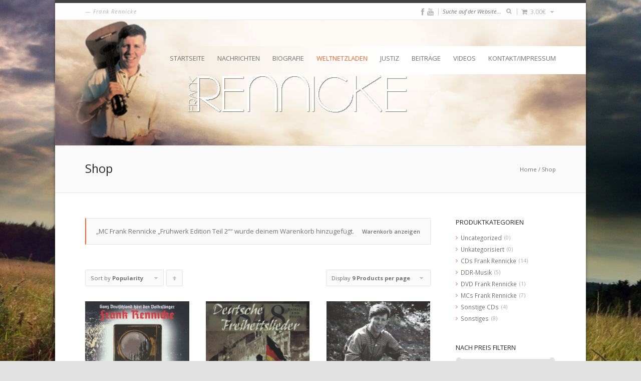

--- FILE ---
content_type: text/html; charset=UTF-8
request_url: http://rennicke.de/shop/page/4/?product_sort=asc&add-to-cart=167&product_order=popularity
body_size: 11672
content:
<!DOCTYPE html>
<html lang="de">
	
	<head>
		<meta http-equiv="Content-Type" content="text/html; charset=UTF-8" />	
		<title>Produkte | Frank Rennicke | Page 4</title>

		<meta name="viewport" content="width=device-width, initial-scale=1, maximum-scale=1">
		
				
						<script type="text/javascript">var addToHomeConfig = {	animationIn: "bubble",	animationOut: "drop",	lifespan:2000,	expire:5,	touchIcon:false,	returningVisitor:true,	message:"Add this website as an App on your <strong>%device</strong>: tap %icon and then Add to Home Screen"};</script>		
				
		<link rel='dns-prefetch' href='//fonts.googleapis.com' />
<link rel='dns-prefetch' href='//s.w.org' />
<link rel="alternate" type="application/rss+xml" title="Frank Rennicke &raquo; Feed" href="http://rennicke.de/feed/" />
<link rel="alternate" type="application/rss+xml" title="Frank Rennicke &raquo; Kommentar-Feed" href="http://rennicke.de/comments/feed/" />
<link rel="alternate" type="application/rss+xml" title="Frank Rennicke &raquo; Produkte-Feed" href="http://rennicke.de/shop/feed/" />
		<script type="text/javascript">
			window._wpemojiSettings = {"baseUrl":"https:\/\/s.w.org\/images\/core\/emoji\/11\/72x72\/","ext":".png","svgUrl":"https:\/\/s.w.org\/images\/core\/emoji\/11\/svg\/","svgExt":".svg","source":{"concatemoji":"http:\/\/rennicke.de\/wp-includes\/js\/wp-emoji-release.min.js?ver=4.9.28"}};
			!function(e,a,t){var n,r,o,i=a.createElement("canvas"),p=i.getContext&&i.getContext("2d");function s(e,t){var a=String.fromCharCode;p.clearRect(0,0,i.width,i.height),p.fillText(a.apply(this,e),0,0);e=i.toDataURL();return p.clearRect(0,0,i.width,i.height),p.fillText(a.apply(this,t),0,0),e===i.toDataURL()}function c(e){var t=a.createElement("script");t.src=e,t.defer=t.type="text/javascript",a.getElementsByTagName("head")[0].appendChild(t)}for(o=Array("flag","emoji"),t.supports={everything:!0,everythingExceptFlag:!0},r=0;r<o.length;r++)t.supports[o[r]]=function(e){if(!p||!p.fillText)return!1;switch(p.textBaseline="top",p.font="600 32px Arial",e){case"flag":return s([55356,56826,55356,56819],[55356,56826,8203,55356,56819])?!1:!s([55356,57332,56128,56423,56128,56418,56128,56421,56128,56430,56128,56423,56128,56447],[55356,57332,8203,56128,56423,8203,56128,56418,8203,56128,56421,8203,56128,56430,8203,56128,56423,8203,56128,56447]);case"emoji":return!s([55358,56760,9792,65039],[55358,56760,8203,9792,65039])}return!1}(o[r]),t.supports.everything=t.supports.everything&&t.supports[o[r]],"flag"!==o[r]&&(t.supports.everythingExceptFlag=t.supports.everythingExceptFlag&&t.supports[o[r]]);t.supports.everythingExceptFlag=t.supports.everythingExceptFlag&&!t.supports.flag,t.DOMReady=!1,t.readyCallback=function(){t.DOMReady=!0},t.supports.everything||(n=function(){t.readyCallback()},a.addEventListener?(a.addEventListener("DOMContentLoaded",n,!1),e.addEventListener("load",n,!1)):(e.attachEvent("onload",n),a.attachEvent("onreadystatechange",function(){"complete"===a.readyState&&t.readyCallback()})),(n=t.source||{}).concatemoji?c(n.concatemoji):n.wpemoji&&n.twemoji&&(c(n.twemoji),c(n.wpemoji)))}(window,document,window._wpemojiSettings);
		</script>
		<style type="text/css">
img.wp-smiley,
img.emoji {
	display: inline !important;
	border: none !important;
	box-shadow: none !important;
	height: 1em !important;
	width: 1em !important;
	margin: 0 .07em !important;
	vertical-align: -0.1em !important;
	background: none !important;
	padding: 0 !important;
}
</style>
<link rel='stylesheet' id='cptch_stylesheet-css'  href='http://rennicke.de/wp-content/plugins/captcha/css/front_end_style.css?ver=4.4.5' type='text/css' media='all' />
<link rel='stylesheet' id='dashicons-css'  href='http://rennicke.de/wp-includes/css/dashicons.min.css?ver=4.9.28' type='text/css' media='all' />
<link rel='stylesheet' id='cptch_desktop_style-css'  href='http://rennicke.de/wp-content/plugins/captcha/css/desktop_style.css?ver=4.4.5' type='text/css' media='all' />
<link rel='stylesheet' id='contact-form-7-css'  href='http://rennicke.de/wp-content/plugins/contact-form-7/includes/css/styles.css?ver=5.0.2' type='text/css' media='all' />
<link rel='stylesheet' id='go_pricing_styles-css'  href='http://rennicke.de/wp-content/plugins/go_pricing/assets/css/go_pricing_styles.css?ver=2.4.1' type='text/css' media='all' />
<link rel='stylesheet' id='go_pricing_jqplugin-mediaelementjs-css'  href='http://rennicke.de/wp-content/plugins/go_pricing/assets/plugins/js/mediaelementjs/mediaelementplayer.min.css?ver=2.4.1' type='text/css' media='all' />
<link rel='stylesheet' id='go_pricing_jqplugin-mediaelementjs-skin-css'  href='http://rennicke.de/wp-content/plugins/go_pricing/assets/plugins/js/mediaelementjs/skin/mediaelementplayer.css?ver=2.4.1' type='text/css' media='all' />
<link rel='stylesheet' id='rs-plugin-settings-css'  href='http://rennicke.de/wp-content/plugins/revslider/rs-plugin/css/settings.css?ver=4.6.5' type='text/css' media='all' />
<style id='rs-plugin-settings-inline-css' type='text/css'>
.tp-caption a{color:#ff7302;text-shadow:none;-webkit-transition:all 0.2s ease-out;-moz-transition:all 0.2s ease-out;-o-transition:all 0.2s ease-out;-ms-transition:all 0.2s ease-out}.tp-caption a:hover{color:#ffa902}
</style>
<style id='woocommerce-inline-inline-css' type='text/css'>
.woocommerce form .form-row .required { visibility: visible; }
</style>
<link rel='stylesheet' id='invicta_grid_styles-css'  href='http://rennicke.de/wp-content/themes/invicta/styles/grid.css?ver=4.9.28' type='text/css' media='screen' />
<link rel='stylesheet' id='invicta_invicta_styles-css'  href='http://rennicke.de/wp-content/themes/invicta/styles/invicta.css?ver=4.9.28' type='text/css' media='screen' />
<link rel='stylesheet' id='googlefont_Open-Sans-css'  href='http://fonts.googleapis.com/css?family=Open+Sans%3A200%2C300%2C400%2C500%2C600%2C700%2C800%2C900%2C200italic%2C300italic%2C400italic%2C500italic%2C600italic%2C700italic%2C800italic%2C900italic&#038;subset=latin&#038;ver=4.9.28' type='text/css' media='all' />
<link rel='stylesheet' id='invicta_font_awesome-css'  href='http://rennicke.de/wp-content/themes/invicta/includes/libraries/font_awesome/css/font-awesome.min.css?ver=4.9.28' type='text/css' media='screen' />
<link rel='stylesheet' id='invicta_flexslider-css'  href='http://rennicke.de/wp-content/themes/invicta/includes/libraries/flexslider/flexslider.css?ver=4.9.28' type='text/css' media='screen' />
<link rel='stylesheet' id='invicta_fancybox-css'  href='http://rennicke.de/wp-content/themes/invicta/includes/libraries/fancybox/jquery.fancybox-1.3.4.css?ver=4.9.28' type='text/css' media='screen' />
<link rel='stylesheet' id='invicta_flags-css'  href='http://rennicke.de/wp-content/themes/invicta/styles/flags.css?ver=4.9.28' type='text/css' media='screen' />
<link rel='stylesheet' id='invicta_add2home-css'  href='http://rennicke.de/wp-content/themes/invicta/includes/libraries/add2home/add2home.css?ver=4.9.28' type='text/css' media='screen' />
<link rel='stylesheet' id='invicta_counters-css'  href='http://rennicke.de/wp-content/themes/invicta/includes/libraries/counter/jquery.counter-analog.css?ver=4.9.28' type='text/css' media='screen' />
<link rel='stylesheet' id='js_composer_front-css'  href='http://rennicke.de/wp-content/plugins/js_composer/assets/css/js_composer.css?ver=4.3.5' type='text/css' media='all' />
<link rel='stylesheet' id='invicta_dynamic_styles-css'  href='http://rennicke.de/wp-content/themes/invicta/styles/dynamic.css?ver=4.9.28' type='text/css' media='screen' />
<link rel='stylesheet' id='invicta_woocommerce-css'  href='http://rennicke.de/wp-content/themes/invicta/woocommerce/logic/assets/invicta-woocommerce.css?ver=4.9.28' type='text/css' media='screen' />
<link rel='stylesheet' id='js_composer_custom_css-css'  href='http://rennicke.de/wp-content/uploads/js_composer/custom.css?ver=4.3.5' type='text/css' media='screen' />
<script type='text/javascript' src='http://rennicke.de/wp-includes/js/jquery/jquery.js?ver=1.12.4'></script>
<script type='text/javascript' src='http://rennicke.de/wp-includes/js/jquery/jquery-migrate.min.js?ver=1.4.1'></script>
<script type='text/javascript'>
var mejsL10n = {"language":"de","strings":{"mejs.install-flash":"Du verwendest einen Browser, der nicht den Flash-Player aktiviert oder installiert hat. Bitte aktiviere dein Flash-Player-Plugin oder lade die neueste Version von https:\/\/get.adobe.com\/flashplayer\/ herunter","mejs.fullscreen-off":"Vollbild beenden","mejs.fullscreen-on":"Vollbild einschalten","mejs.download-video":"Video herunterladen","mejs.fullscreen":"Vollbild","mejs.time-jump-forward":["1 Sekunde vorw\u00e4rts springen","%1 Sekunden vorspringen"],"mejs.loop":"Schleife umschalten","mejs.play":"Wiedergeben","mejs.pause":"Pausieren","mejs.close":"Schlie\u00dfen","mejs.time-slider":"Zeit-Schieberegler","mejs.time-help-text":"Benutze die Pfeiltasten Links\/Rechts, um 1\u00a0Sekunde vor- oder zur\u00fcckzuspringen. Mit den Pfeiltasten Hoch\/Runter kannst du um 10\u00a0Sekunden vor- oder zur\u00fcckspringen.","mejs.time-skip-back":["Eine Sekunde zur\u00fcckspringen","%1 Sekunde(n) zur\u00fcck springen"],"mejs.captions-subtitles":"Untertitel","mejs.captions-chapters":"Kapitel","mejs.none":"Keine","mejs.mute-toggle":"Stumm schalten","mejs.volume-help-text":"Pfeiltasten Hoch\/Runter benutzen, um die Lautst\u00e4rke zu regeln.","mejs.unmute":"Lautschalten","mejs.mute":"Stummschalten","mejs.volume-slider":"Lautst\u00e4rkeregler","mejs.video-player":"Video-Player","mejs.audio-player":"Audio-Player","mejs.ad-skip":"Werbung \u00fcberspringen","mejs.ad-skip-info":["In einer Sekunde \u00fcberspringen","In %1 Sekunden \u00fcberspringen"],"mejs.source-chooser":"Quellen-Auswahl","mejs.stop":"Stopp","mejs.speed-rate":"\u00dcbertragungsrate","mejs.live-broadcast":"Live-\u00dcbertragung","mejs.afrikaans":"Afrikaans","mejs.albanian":"Albanisch","mejs.arabic":"Arabisch","mejs.belarusian":"Wei\u00dfrussisch","mejs.bulgarian":"Bulgarisch","mejs.catalan":"Katalanisch","mejs.chinese":"Chinesisch","mejs.chinese-simplified":"Chinesisch (vereinfacht)","mejs.chinese-traditional":"Chinesisch (traditionell)","mejs.croatian":"Kroatisch","mejs.czech":"Tschechisch","mejs.danish":"D\u00e4nisch","mejs.dutch":"Niederl\u00e4ndisch","mejs.english":"Englisch","mejs.estonian":"Estnisch","mejs.filipino":"Filipino","mejs.finnish":"Finnisch","mejs.french":"Franz\u00f6sisch","mejs.galician":"Galicisch","mejs.german":"Deutsch","mejs.greek":"Griechisch","mejs.haitian-creole":"Haitianisch-Kreolisch","mejs.hebrew":"Hebr\u00e4isch","mejs.hindi":"Hindi","mejs.hungarian":"Ungarisch","mejs.icelandic":"Isl\u00e4ndisch","mejs.indonesian":"Indonesisch","mejs.irish":"Irisch","mejs.italian":"Italienisch","mejs.japanese":"Japanisch","mejs.korean":"Koreanisch","mejs.latvian":"Lettisch","mejs.lithuanian":"Litauisch","mejs.macedonian":"Mazedonisch","mejs.malay":"Malaiisch","mejs.maltese":"Maltesisch","mejs.norwegian":"Norwegisch","mejs.persian":"Persisch","mejs.polish":"Polnisch","mejs.portuguese":"Portugiesisch","mejs.romanian":"Rum\u00e4nisch","mejs.russian":"Russisch","mejs.serbian":"Serbisch","mejs.slovak":"Slowakisch","mejs.slovenian":"Slowenisch","mejs.spanish":"Spanisch","mejs.swahili":"Suaheli","mejs.swedish":"Schwedisch","mejs.tagalog":"Tagalog","mejs.thai":"Thai","mejs.turkish":"T\u00fcrkisch","mejs.ukrainian":"Ukrainisch","mejs.vietnamese":"Vietnamesisch","mejs.welsh":"Walisisch","mejs.yiddish":"Jiddisch"}};
</script>
<script type='text/javascript' src='http://rennicke.de/wp-includes/js/mediaelement/mediaelement-and-player.min.js?ver=4.2.6-78496d1'></script>
<script type='text/javascript' src='http://rennicke.de/wp-includes/js/mediaelement/mediaelement-migrate.min.js?ver=4.9.28'></script>
<script type='text/javascript'>
/* <![CDATA[ */
var _wpmejsSettings = {"pluginPath":"\/wp-includes\/js\/mediaelement\/","classPrefix":"mejs-","stretching":"responsive"};
/* ]]> */
</script>
<script type='text/javascript' src='http://rennicke.de/wp-content/plugins/revslider/rs-plugin/js/jquery.themepunch.tools.min.js?ver=4.6.5'></script>
<script type='text/javascript' src='http://rennicke.de/wp-content/plugins/revslider/rs-plugin/js/jquery.themepunch.revolution.min.js?ver=4.6.5'></script>
<link rel='https://api.w.org/' href='http://rennicke.de/wp-json/' />
<link rel="EditURI" type="application/rsd+xml" title="RSD" href="http://rennicke.de/xmlrpc.php?rsd" />
<link rel="wlwmanifest" type="application/wlwmanifest+xml" href="http://rennicke.de/wp-includes/wlwmanifest.xml" /> 
<meta name="generator" content="WordPress 4.9.28" />
<meta name="generator" content="WooCommerce 3.4.8" />
		<script type="text/javascript">
			jQuery(document).ready(function() {
				// CUSTOM AJAX CONTENT LOADING FUNCTION
				var ajaxRevslider = function(obj) {
				
					// obj.type : Post Type
					// obj.id : ID of Content to Load
					// obj.aspectratio : The Aspect Ratio of the Container / Media
					// obj.selector : The Container Selector where the Content of Ajax will be injected. It is done via the Essential Grid on Return of Content
					
					var content = "";

					data = {};
					
					data.action = 'revslider_ajax_call_front';
					data.client_action = 'get_slider_html';
					data.token = '17b8ab0b60';
					data.type = obj.type;
					data.id = obj.id;
					data.aspectratio = obj.aspectratio;
					
					// SYNC AJAX REQUEST
					jQuery.ajax({
						type:"post",
						url:"http://rennicke.de/wp-admin/admin-ajax.php",
						dataType: 'json',
						data:data,
						async:false,
						success: function(ret, textStatus, XMLHttpRequest) {
							if(ret.success == true)
								content = ret.data;								
						},
						error: function(e) {
							console.log(e);
						}
					});
					
					 // FIRST RETURN THE CONTENT WHEN IT IS LOADED !!
					 return content;						 
				};
				
				// CUSTOM AJAX FUNCTION TO REMOVE THE SLIDER
				var ajaxRemoveRevslider = function(obj) {
					return jQuery(obj.selector+" .rev_slider").revkill();
				};

				// EXTEND THE AJAX CONTENT LOADING TYPES WITH TYPE AND FUNCTION
				var extendessential = setInterval(function() {
					if (jQuery.fn.tpessential != undefined) {
						clearInterval(extendessential);
						if(typeof(jQuery.fn.tpessential.defaults) !== 'undefined') {
							jQuery.fn.tpessential.defaults.ajaxTypes.push({type:"revslider",func:ajaxRevslider,killfunc:ajaxRemoveRevslider,openAnimationSpeed:0.3});   
							// type:  Name of the Post to load via Ajax into the Essential Grid Ajax Container
							// func: the Function Name which is Called once the Item with the Post Type has been clicked
							// killfunc: function to kill in case the Ajax Window going to be removed (before Remove function !
							// openAnimationSpeed: how quick the Ajax Content window should be animated (default is 0.3)
						}
					}
				},30);
			});
		</script>
		
<!--[if lt IE 9]>
<style type="text/css" media="screen">

	/* IE hack to avoid HALO Effect in IE8*/
	.tp-caption img {
		background:none\9;
		filter:progid:DXImageTransform.Microsoft.AlphaImageLoader();
	}
	
	.wpb_content_element.wpb_single_image img {
		width: inherit;
		height: auto;
		max-width: 100%;
	}
	
	img { width:inherit; max-width:100%; height:auto; }
	
	.page_header .logo a { width:100%; }
	.page_header .logo img { height:100%; }
	
	.woocommerce span.onsale, 
	.woocommerce-page span.onsale {
		right:0;
		top:0;
		width:80px;
		}
	
</style>
<![endif]-->

	<noscript><style>.woocommerce-product-gallery{ opacity: 1 !important; }</style></noscript>
	<meta name="generator" content="Powered by Visual Composer - drag and drop page builder for WordPress."/>
<!--[if IE 8]><link rel="stylesheet" type="text/css" href="http://rennicke.de/wp-content/plugins/js_composer/assets/css/vc-ie8.css" media="screen"><![endif]-->	</head>
	
	<body class="archive paged post-type-archive post-type-archive-product paged-4 post-type-paged-4  responsive invicta_boxed_layout visual_composer_invicta_styles woocommerce-new-ui woocommerce woocommerce-page woocommerce-no-js invicta-ver-2_3 wpb-js-composer js-comp-ver-4.3.5 vc_responsive">
	
		<div class="body_background">
	
			<a id="invicta_top_arrow" href="#"><i class="icon-angle-up"></i></a>			
					
			<div id="invicta_root">
					
				<header class="page_header">
				
					<div class="header_wrapper">
								
						<section class="header_meta"><div class="invicta_canvas"><div class="callus"><span class="meta tagline">Frank Rennicke</span></div><div class="social"><div class="social_links accentcolor-text-on_children-on_hover inherit-color-on_children"><a href="http://www.facebook.com/pages/Frank-Rennicke/812512362139472?fref=ts" target="_blank" title="Facebook"><i class="icon-facebook"></i></a><a href="http://www.youtube.com/channel/UCaUgW98qlDy7CAYR4GwvvAg" target="_blank" title="Youtube"><i class="icon-youtube"></i></a></div><div class="searchbox"><span class="divider">|</span><form role="search" method="get" class="searchform" action="http://rennicke.de/">
    <input type="text" value="" name="s" id="s" placeholder="Suche auf der Website..." />
    <button type="submit" id="searchsubmit" class="accentcolor-text-on_hover inherit-color">
	    <i class="icon-search"></i>
    </button>
</form></div><div class="woocommerce_header_cart"><span class="divider">|</span> <ul class="cart_widget" data-feedback="was added to the cart"><li><a href="http://rennicke.de/cart/" class="cart_summary inherit-color"><i class="icon-shopping-cart"></i> <span class="woocommerce-Price-amount amount">3.00<span class="woocommerce-Price-currencySymbol">&euro;</span></span></a><div class="widget_wrapper"><div class="widget_shopping_cart_content"></div></div></li></ul></div></div><div class="alignclear"></div></div></section>						
						<div class="header_main">
							<div class="invicta_canvas">
							
								
								<nav class="menu-navigation-container"><ul id="main_menu" class="sf-menu"><li id="menu-item-76" class="menu-item menu-item-type-post_type menu-item-object-page menu-item-home menu-item-76"><a href="http://rennicke.de/">Startseite</a></li>
<li id="menu-item-82" class="menu-item menu-item-type-taxonomy menu-item-object-category menu-item-82"><a href="http://rennicke.de/category/allgemein/">Nachrichten</a></li>
<li id="menu-item-87" class="menu-item menu-item-type-post_type menu-item-object-page menu-item-87"><a href="http://rennicke.de/beispiel-seite/">Biografie</a></li>
<li id="menu-item-77" class="menu-item menu-item-type-post_type menu-item-object-page current-menu-item current_page_item menu-item-77"><a href="http://rennicke.de/shop/">Weltnetzladen</a></li>
<li id="menu-item-287" class="menu-item menu-item-type-post_type menu-item-object-page menu-item-287"><a href="http://rennicke.de/justiz/">Justiz</a></li>
<li id="menu-item-300" class="menu-item menu-item-type-post_type menu-item-object-page menu-item-300"><a href="http://rennicke.de/beitraege/">Beiträge</a></li>
<li id="menu-item-216" class="menu-item menu-item-type-post_type menu-item-object-page menu-item-216"><a href="http://rennicke.de/videos/">Videos</a></li>
<li id="menu-item-263" class="menu-item menu-item-type-post_type menu-item-object-page menu-item-263"><a href="http://rennicke.de/kontakt/">Kontakt/Impressum</a></li>
</ul></nav><script type="text/javascript">jQuery(document).ready(function($){$("#main_menu").invicta_menu({go_to_label: "Go to...",home_url: "http://rennicke.de/",delay: 500});});</script>								
								<div class="alignclear"></div>
			
							</div>
						</div>
					
					</div>
					
					<div class="header_wrapper_extras">
					
												
													
							<div class="title_area">
						
								<div class="invicta_canvas">
			
									<div class="alignleft">
										<h1>Shop</h1>
									</div>
									
									<div class="alignright">
										<div class="breadcrumb invicta_breadcrumb"><a href="http://rennicke.de" title="Frank Rennicke" rel="home" class="begin">Home</a> <span class="separator">/</span> <a href="http://rennicke.de/shop/" title="Shop">Shop</a></div>									</div>
									
									<div class="alignclear"></div>
									
								</div>
								
							</div>
							
													
								
						
											
					</div>
					
										
				</header>
				
				<div id="page_body"><div class="invicta_canvas invicta_shop_template columns_3"><div class="main_column"><header class="woocommerce-products-header">
			<h1 class="woocommerce-products-header__title page-title">Shop</h1>
	
	</header>
<div class='invicta_shop_loop'>
	<div class="woocommerce-message" role="alert"><a href="http://rennicke.de/cart/" class="button wc-forward">Warenkorb anzeigen</a> &#8222;MC Frank Rennicke &#8222;Frühwerk Edition Teil 2&#8220;&#8220; wurde deinem Warenkorb hinzugefügt.</div>
<div class="product_sorting">	<ul class="sort_param sort_param_order">		<li>			<span class="currently_selected">Sort by <strong>Popularity</strong></span>			<ul>				<li><a href="?product_sort=asc&add-to-cart=167&product_order=default">Default Order</a></li>				<li><a href="?product_sort=asc&add-to-cart=167&product_order=title">Name</a></li>				<li><a href="?product_sort=asc&add-to-cart=167&product_order=price">Price</a></li>				<li><a href="?product_sort=asc&add-to-cart=167&product_order=date">Date</a></li>				<li class='current_param'><a href="?product_sort=asc&add-to-cart=167&product_order=popularity">Popularity</a></li>			</ul>		</li>	</ul>	<ul class="sort_param sort_param_sort">		<li>			<a title="Click to order products descending" class="desc" href="?product_sort=desc&add-to-cart=167&product_order=popularity">Click to order products ascending</a>		</li>	</ul>	<ul class="sort_param sort_param_count">		<li>			<span class="currently_selected">Display <strong>9 Products per page</strong></span>			<ul>				<li class='current_param'><a href="?product_sort=asc&add-to-cart=167&product_order=popularity&product_count=9">9 Products per page</a></li>				<li><a href="?product_sort=asc&add-to-cart=167&product_order=popularity&product_count=18">18 Products per page</a></li>				<li><a href="?product_sort=asc&add-to-cart=167&product_order=popularity&product_count=27">27 Products per page</a></li>			</ul>		</li>	</ul></div><ul class="products columns-3">
<li class="post-107 product type-product status-publish has-post-thumbnail product_cat-cds-frank-rennicke invicta_simple_style_entry first instock taxable shipping-taxable purchasable product-type-simple">
	<div class="product_entry accentcolor-border-on_hover"><a href="http://rennicke.de/shop/cds-frank-rennicke/cd-frank-rennicke-andere-lieder/" class="woocommerce-LoopProduct-link woocommerce-loop-product__link"><div class="product_thumbnail"><img width="450" height="450" src="http://rennicke.de/wp-content/uploads/2015/02/Anderer-Lieder.png" class="attachment-woocommerce_thumbnail size-woocommerce_thumbnail wp-post-image" alt="" srcset="http://rennicke.de/wp-content/uploads/2015/02/Anderer-Lieder.png 500w, http://rennicke.de/wp-content/uploads/2015/02/Anderer-Lieder-150x150.png 150w, http://rennicke.de/wp-content/uploads/2015/02/Anderer-Lieder-300x300.png 300w, http://rennicke.de/wp-content/uploads/2015/02/Anderer-Lieder-450x450.png 450w" sizes="(max-width: 450px) 100vw, 450px" /><span class="cart_loading"></span></div><div class="product_meta"><h2 class="woocommerce-loop-product__title">CD Frank Rennicke &#8222;Andere Lieder&#8220;</h2>
	<span class="price"><span class="woocommerce-Price-amount amount">15.00<span class="woocommerce-Price-currencySymbol">&euro;</span></span></span>
</div></a><div class="product_buttons"><div class='invicta_cart_buttons '><a href="/shop/page/4/?product_sort=asc&#038;add-to-cart=107&#038;product_order=popularity" data-quantity="1" class="button product_type_simple add_to_cart_button ajax_add_to_cart" data-product_id="107" data-product_sku="00003" aria-label="„CD Frank Rennicke &quot;Andere Lieder&quot;“ zu deinem Warenkorb hinzufügen" rel="nofollow"><i class='icon-shopping-cart'></i> In den Warenkorb</a><a class='button show_details_button' href='http://rennicke.de/shop/cds-frank-rennicke/cd-frank-rennicke-andere-lieder/'><i class='icon-file-text'></i> Details anzeigen</a> <span class='button-mini-delimiter'></span></div></div></li>
<li class="post-114 product type-product status-publish has-post-thumbnail product_cat-cds-frank-rennicke invicta_simple_style_entry instock taxable shipping-taxable purchasable product-type-simple">
	<div class="product_entry accentcolor-border-on_hover"><a href="http://rennicke.de/shop/cds-frank-rennicke/cd-frank-rennicke-deutsche-freiheitslieder-1848/" class="woocommerce-LoopProduct-link woocommerce-loop-product__link"><div class="product_thumbnail"><img width="450" height="450" src="http://rennicke.de/wp-content/uploads/2015/02/Deutsche-Freiheitslieder.png" class="attachment-woocommerce_thumbnail size-woocommerce_thumbnail wp-post-image" alt="" srcset="http://rennicke.de/wp-content/uploads/2015/02/Deutsche-Freiheitslieder.png 500w, http://rennicke.de/wp-content/uploads/2015/02/Deutsche-Freiheitslieder-150x150.png 150w, http://rennicke.de/wp-content/uploads/2015/02/Deutsche-Freiheitslieder-300x300.png 300w, http://rennicke.de/wp-content/uploads/2015/02/Deutsche-Freiheitslieder-450x450.png 450w" sizes="(max-width: 450px) 100vw, 450px" /><span class="cart_loading"></span></div><div class="product_meta"><h2 class="woocommerce-loop-product__title">CD Frank Rennicke &#8211; &#8222;Deutsche Freiheitslieder 1848&#8220;</h2>
	<span class="price"><span class="woocommerce-Price-amount amount">15.00<span class="woocommerce-Price-currencySymbol">&euro;</span></span></span>
</div></a><div class="product_buttons"><div class='invicta_cart_buttons '><a href="/shop/page/4/?product_sort=asc&#038;add-to-cart=114&#038;product_order=popularity" data-quantity="1" class="button product_type_simple add_to_cart_button ajax_add_to_cart" data-product_id="114" data-product_sku="00006" aria-label="„CD Frank Rennicke - &quot;Deutsche Freiheitslieder 1848&quot;“ zu deinem Warenkorb hinzufügen" rel="nofollow"><i class='icon-shopping-cart'></i> In den Warenkorb</a><a class='button show_details_button' href='http://rennicke.de/shop/cds-frank-rennicke/cd-frank-rennicke-deutsche-freiheitslieder-1848/'><i class='icon-file-text'></i> Details anzeigen</a> <span class='button-mini-delimiter'></span></div></div></li>
<li class="post-161 product type-product status-publish has-post-thumbnail product_cat-cds-frank-rennicke product_cat-sonstiges invicta_simple_style_entry last instock taxable shipping-taxable purchasable product-type-simple">
	<div class="product_entry accentcolor-border-on_hover"><a href="http://rennicke.de/shop/cds-frank-rennicke/mc-extra-sammler-edition-frank-und-freunde/" class="woocommerce-LoopProduct-link woocommerce-loop-product__link"><div class="product_thumbnail"><img width="450" height="450" src="http://rennicke.de/wp-content/uploads/2015/02/frank-und-freunde.png" class="attachment-woocommerce_thumbnail size-woocommerce_thumbnail wp-post-image" alt="" srcset="http://rennicke.de/wp-content/uploads/2015/02/frank-und-freunde.png 500w, http://rennicke.de/wp-content/uploads/2015/02/frank-und-freunde-150x150.png 150w, http://rennicke.de/wp-content/uploads/2015/02/frank-und-freunde-300x300.png 300w, http://rennicke.de/wp-content/uploads/2015/02/frank-und-freunde-450x450.png 450w" sizes="(max-width: 450px) 100vw, 450px" /><span class="cart_loading"></span></div><div class="product_meta"><h2 class="woocommerce-loop-product__title">Frank Rennicke &#8222;Extra-Sammler-Edition &#8211; 25 Bühnenjahre&#8220;</h2>
	<span class="price"><span class="woocommerce-Price-amount amount">25.00<span class="woocommerce-Price-currencySymbol">&euro;</span></span></span>
</div></a><div class="product_buttons"><div class='invicta_cart_buttons '><a href="/shop/page/4/?product_sort=asc&#038;add-to-cart=161&#038;product_order=popularity" data-quantity="1" class="button product_type_simple add_to_cart_button ajax_add_to_cart" data-product_id="161" data-product_sku="70002" aria-label="„Frank Rennicke &quot;Extra-Sammler-Edition - 25 Bühnenjahre&quot;“ zu deinem Warenkorb hinzufügen" rel="nofollow"><i class='icon-shopping-cart'></i> In den Warenkorb</a><a class='button show_details_button' href='http://rennicke.de/shop/cds-frank-rennicke/mc-extra-sammler-edition-frank-und-freunde/'><i class='icon-file-text'></i> Details anzeigen</a> <span class='button-mini-delimiter'></span></div></div></li>
<li class="post-108 product type-product status-publish has-post-thumbnail product_cat-cds-frank-rennicke invicta_simple_style_entry first instock taxable shipping-taxable purchasable product-type-simple">
	<div class="product_entry accentcolor-border-on_hover"><a href="http://rennicke.de/shop/cds-frank-rennicke/cd-frank-rennicke-trotz-alledem/" class="woocommerce-LoopProduct-link woocommerce-loop-product__link"><div class="product_thumbnail"><img width="450" height="450" src="http://rennicke.de/wp-content/uploads/2015/02/Schinder-Liste.png" class="attachment-woocommerce_thumbnail size-woocommerce_thumbnail wp-post-image" alt="" srcset="http://rennicke.de/wp-content/uploads/2015/02/Schinder-Liste.png 500w, http://rennicke.de/wp-content/uploads/2015/02/Schinder-Liste-150x150.png 150w, http://rennicke.de/wp-content/uploads/2015/02/Schinder-Liste-300x300.png 300w, http://rennicke.de/wp-content/uploads/2015/02/Schinder-Liste-450x450.png 450w" sizes="(max-width: 450px) 100vw, 450px" /><span class="cart_loading"></span></div><div class="product_meta"><h2 class="woocommerce-loop-product__title">CD Frank Rennicke &#8211; &#8222;Trotz alledem&#8220;</h2>
	<span class="price"><span class="woocommerce-Price-amount amount">15.00<span class="woocommerce-Price-currencySymbol">&euro;</span></span></span>
</div></a><div class="product_buttons"><div class='invicta_cart_buttons '><a href="/shop/page/4/?product_sort=asc&#038;add-to-cart=108&#038;product_order=popularity" data-quantity="1" class="button product_type_simple add_to_cart_button ajax_add_to_cart" data-product_id="108" data-product_sku="00013" aria-label="„CD Frank Rennicke - &quot;Trotz alledem&quot;“ zu deinem Warenkorb hinzufügen" rel="nofollow"><i class='icon-shopping-cart'></i> In den Warenkorb</a><a class='button show_details_button' href='http://rennicke.de/shop/cds-frank-rennicke/cd-frank-rennicke-trotz-alledem/'><i class='icon-file-text'></i> Details anzeigen</a> <span class='button-mini-delimiter'></span></div></div></li>
<li class="post-116 product type-product status-publish has-post-thumbnail product_cat-cds-frank-rennicke invicta_simple_style_entry instock taxable shipping-taxable purchasable product-type-simple">
	<div class="product_entry accentcolor-border-on_hover"><a href="http://rennicke.de/shop/cds-frank-rennicke/cd-frank-rennicke-nur-unsere-gedanken-sind-frei/" class="woocommerce-LoopProduct-link woocommerce-loop-product__link"><div class="product_thumbnail"><img width="450" height="450" src="http://rennicke.de/wp-content/uploads/2015/02/nur-unsere-Gedanken-sind-frei.png" class="attachment-woocommerce_thumbnail size-woocommerce_thumbnail wp-post-image" alt="" srcset="http://rennicke.de/wp-content/uploads/2015/02/nur-unsere-Gedanken-sind-frei.png 500w, http://rennicke.de/wp-content/uploads/2015/02/nur-unsere-Gedanken-sind-frei-150x150.png 150w, http://rennicke.de/wp-content/uploads/2015/02/nur-unsere-Gedanken-sind-frei-300x300.png 300w, http://rennicke.de/wp-content/uploads/2015/02/nur-unsere-Gedanken-sind-frei-450x450.png 450w" sizes="(max-width: 450px) 100vw, 450px" /><span class="cart_loading"></span></div><div class="product_meta"><h2 class="woocommerce-loop-product__title">CD Frank Rennicke &#8211; &#8222;Nur unsere Gedanken sind frei&#8220;</h2>
	<span class="price"><span class="woocommerce-Price-amount amount">15.00<span class="woocommerce-Price-currencySymbol">&euro;</span></span></span>
</div></a><div class="product_buttons"><div class='invicta_cart_buttons '><a href="/shop/page/4/?product_sort=asc&#038;add-to-cart=116&#038;product_order=popularity" data-quantity="1" class="button product_type_simple add_to_cart_button ajax_add_to_cart" data-product_id="116" data-product_sku="00008" aria-label="„CD Frank Rennicke - &quot;Nur unsere Gedanken sind frei&quot;“ zu deinem Warenkorb hinzufügen" rel="nofollow"><i class='icon-shopping-cart'></i> In den Warenkorb</a><a class='button show_details_button' href='http://rennicke.de/shop/cds-frank-rennicke/cd-frank-rennicke-nur-unsere-gedanken-sind-frei/'><i class='icon-file-text'></i> Details anzeigen</a> <span class='button-mini-delimiter'></span></div></div></li>
<li class="post-105 product type-product status-publish has-post-thumbnail product_cat-cds-frank-rennicke invicta_simple_style_entry last instock taxable shipping-taxable purchasable product-type-simple">
	<div class="product_entry accentcolor-border-on_hover"><a href="http://rennicke.de/shop/cds-frank-rennicke/cd-frank-rennicke-fruehwerk-edition-teil-1-zensiert/" class="woocommerce-LoopProduct-link woocommerce-loop-product__link"><div class="product_thumbnail"><img width="450" height="450" src="http://rennicke.de/wp-content/uploads/2015/02/fruehwerk-edition-teil-1.png" class="attachment-woocommerce_thumbnail size-woocommerce_thumbnail wp-post-image" alt="" srcset="http://rennicke.de/wp-content/uploads/2015/02/fruehwerk-edition-teil-1.png 500w, http://rennicke.de/wp-content/uploads/2015/02/fruehwerk-edition-teil-1-150x150.png 150w, http://rennicke.de/wp-content/uploads/2015/02/fruehwerk-edition-teil-1-300x300.png 300w, http://rennicke.de/wp-content/uploads/2015/02/fruehwerk-edition-teil-1-450x450.png 450w" sizes="(max-width: 450px) 100vw, 450px" /><span class="cart_loading"></span></div><div class="product_meta"><h2 class="woocommerce-loop-product__title">CD Frank Rennicke &#8222;Frühwerk-Edition Teil 1 – zensiert&#8220;</h2>
	<span class="price"><span class="woocommerce-Price-amount amount">15.00<span class="woocommerce-Price-currencySymbol">&euro;</span></span></span>
</div></a><div class="product_buttons"><div class='invicta_cart_buttons '><a href="/shop/page/4/?product_sort=asc&#038;add-to-cart=105&#038;product_order=popularity" data-quantity="1" class="button product_type_simple add_to_cart_button ajax_add_to_cart" data-product_id="105" data-product_sku="00001" aria-label="„CD Frank Rennicke &quot;Frühwerk-Edition Teil 1 – zensiert&quot;“ zu deinem Warenkorb hinzufügen" rel="nofollow"><i class='icon-shopping-cart'></i> In den Warenkorb</a><a class='button show_details_button' href='http://rennicke.de/shop/cds-frank-rennicke/cd-frank-rennicke-fruehwerk-edition-teil-1-zensiert/'><i class='icon-file-text'></i> Details anzeigen</a> <span class='button-mini-delimiter'></span></div></div></li>
<li class="post-106 product type-product status-publish has-post-thumbnail product_cat-cds-frank-rennicke invicta_simple_style_entry first instock taxable shipping-taxable purchasable product-type-simple">
	<div class="product_entry accentcolor-border-on_hover"><a href="http://rennicke.de/shop/cds-frank-rennicke/cd-frank-rennicke-fruehwerk-edition-teil-2/" class="woocommerce-LoopProduct-link woocommerce-loop-product__link"><div class="product_thumbnail"><img width="450" height="450" src="http://rennicke.de/wp-content/uploads/2015/02/Frühwerk-Edition-Teil2.png" class="attachment-woocommerce_thumbnail size-woocommerce_thumbnail wp-post-image" alt="" srcset="http://rennicke.de/wp-content/uploads/2015/02/Frühwerk-Edition-Teil2.png 500w, http://rennicke.de/wp-content/uploads/2015/02/Frühwerk-Edition-Teil2-150x150.png 150w, http://rennicke.de/wp-content/uploads/2015/02/Frühwerk-Edition-Teil2-300x300.png 300w, http://rennicke.de/wp-content/uploads/2015/02/Frühwerk-Edition-Teil2-450x450.png 450w" sizes="(max-width: 450px) 100vw, 450px" /><span class="cart_loading"></span></div><div class="product_meta"><h2 class="woocommerce-loop-product__title">CD Frank Rennicke &#8222;Frühwerk Edition Teil 2&#8220;</h2>
	<span class="price"><span class="woocommerce-Price-amount amount">15.00<span class="woocommerce-Price-currencySymbol">&euro;</span></span></span>
</div></a><div class="product_buttons"><div class='invicta_cart_buttons '><a href="/shop/page/4/?product_sort=asc&#038;add-to-cart=106&#038;product_order=popularity" data-quantity="1" class="button product_type_simple add_to_cart_button ajax_add_to_cart" data-product_id="106" data-product_sku="" aria-label="„CD Frank Rennicke &quot;Frühwerk Edition Teil 2&quot;“ zu deinem Warenkorb hinzufügen" rel="nofollow"><i class='icon-shopping-cart'></i> In den Warenkorb</a><a class='button show_details_button' href='http://rennicke.de/shop/cds-frank-rennicke/cd-frank-rennicke-fruehwerk-edition-teil-2/'><i class='icon-file-text'></i> Details anzeigen</a> <span class='button-mini-delimiter'></span></div></div></li>
<li class="post-121 product type-product status-publish has-post-thumbnail product_cat-cds-frank-rennicke invicta_simple_style_entry instock taxable shipping-taxable purchasable product-type-simple">
	<div class="product_entry accentcolor-border-on_hover"><a href="http://rennicke.de/shop/cds-frank-rennicke/cd-frank-rennicke-live-im-thinghaus-doppel-cd/" class="woocommerce-LoopProduct-link woocommerce-loop-product__link"><div class="product_thumbnail"><img width="450" height="450" src="http://rennicke.de/wp-content/uploads/2015/02/live-im-thinghaus.png" class="attachment-woocommerce_thumbnail size-woocommerce_thumbnail wp-post-image" alt="" srcset="http://rennicke.de/wp-content/uploads/2015/02/live-im-thinghaus.png 500w, http://rennicke.de/wp-content/uploads/2015/02/live-im-thinghaus-150x150.png 150w, http://rennicke.de/wp-content/uploads/2015/02/live-im-thinghaus-300x300.png 300w, http://rennicke.de/wp-content/uploads/2015/02/live-im-thinghaus-450x450.png 450w" sizes="(max-width: 450px) 100vw, 450px" /><span class="cart_loading"></span></div><div class="product_meta"><h2 class="woocommerce-loop-product__title">CD Frank Rennicke &#8222;Live im Thinghaus&#8220; Doppel-CD</h2>
	<span class="price"><span class="woocommerce-Price-amount amount">17.50<span class="woocommerce-Price-currencySymbol">&euro;</span></span></span>
</div></a><div class="product_buttons"><div class='invicta_cart_buttons '><a href="/shop/page/4/?product_sort=asc&#038;add-to-cart=121&#038;product_order=popularity" data-quantity="1" class="button product_type_simple add_to_cart_button ajax_add_to_cart" data-product_id="121" data-product_sku="00012" aria-label="„CD Frank Rennicke &quot;Live im Thinghaus&quot; Doppel-CD“ zu deinem Warenkorb hinzufügen" rel="nofollow"><i class='icon-shopping-cart'></i> In den Warenkorb</a><a class='button show_details_button' href='http://rennicke.de/shop/cds-frank-rennicke/cd-frank-rennicke-live-im-thinghaus-doppel-cd/'><i class='icon-file-text'></i> Details anzeigen</a> <span class='button-mini-delimiter'></span></div></div></li>
<li class="post-118 product type-product status-publish has-post-thumbnail product_cat-cds-frank-rennicke invicta_simple_style_entry last instock taxable shipping-taxable purchasable product-type-simple">
	<div class="product_entry accentcolor-border-on_hover"><a href="http://rennicke.de/shop/cds-frank-rennicke/cd-frank-und-frei-100-politisch-unkorrekte-lieder/" class="woocommerce-LoopProduct-link woocommerce-loop-product__link"><div class="product_thumbnail"><img width="450" height="450" src="http://rennicke.de/wp-content/uploads/2015/02/frank-frei.png" class="attachment-woocommerce_thumbnail size-woocommerce_thumbnail wp-post-image" alt="" srcset="http://rennicke.de/wp-content/uploads/2015/02/frank-frei.png 500w, http://rennicke.de/wp-content/uploads/2015/02/frank-frei-150x150.png 150w, http://rennicke.de/wp-content/uploads/2015/02/frank-frei-300x300.png 300w, http://rennicke.de/wp-content/uploads/2015/02/frank-frei-450x450.png 450w" sizes="(max-width: 450px) 100vw, 450px" /><span class="cart_loading"></span></div><div class="product_meta"><h2 class="woocommerce-loop-product__title">CD Frank Rennicke &#8222;FRANK UND FREI&#8220; &#8211; 100% politisch unkorrekte Lieder</h2>
	<span class="price"><span class="woocommerce-Price-amount amount">15.00<span class="woocommerce-Price-currencySymbol">&euro;</span></span></span>
</div></a><div class="product_buttons"><div class='invicta_cart_buttons '><a href="/shop/page/4/?product_sort=asc&#038;add-to-cart=118&#038;product_order=popularity" data-quantity="1" class="button product_type_simple add_to_cart_button ajax_add_to_cart" data-product_id="118" data-product_sku="00009" aria-label="„CD Frank Rennicke &quot;FRANK UND FREI&quot; - 100% politisch unkorrekte Lieder“ zu deinem Warenkorb hinzufügen" rel="nofollow"><i class='icon-shopping-cart'></i> In den Warenkorb</a><a class='button show_details_button' href='http://rennicke.de/shop/cds-frank-rennicke/cd-frank-und-frei-100-politisch-unkorrekte-lieder/'><i class='icon-file-text'></i> Details anzeigen</a> <span class='button-mini-delimiter'></span></div></div></li>
</ul>
<div class="invicta_pagination"><div class="pages"><a href="http://rennicke.de/shop/?product_sort=asc&#038;product_order=popularity" class="btn inactive accentcolor-background-on_hover">1</a><a href="http://rennicke.de/shop/page/2/?product_sort=asc&#038;product_order=popularity" class="btn inactive accentcolor-background-on_hover">2</a><a href="http://rennicke.de/shop/page/3/?product_sort=asc&#038;product_order=popularity" class="btn inactive accentcolor-background-on_hover">3</a><span class="btn current">4</span><a href="http://rennicke.de/shop/page/5/?product_sort=asc&#038;product_order=popularity" class="btn inactive accentcolor-background-on_hover">5</a></div><div class="nav"><span class="meta">Page 4 of 5</span><a href="http://rennicke.de/shop/page/3/?product_sort=asc&#038;product_order=popularity" class="btn accentcolor-background-on_hover"><i class="icon-chevron-left"></i></a><a href="http://rennicke.de/shop/page/5/?product_sort=asc&#038;product_order=popularity" class="btn accentcolor-background-on_hover"><i class="icon-chevron-right"></i></a></div></div></div></div>	<div class="side_column">
<div id="woocommerce_product_categories-2" class="widget woocommerce widget_product_categories"><h3 class="widget_title">Produktkategorien</h3><ul class="product-categories"><li class="cat-item cat-item-29"><a href="http://rennicke.de/produkt-kategorie/uncategorized/">Uncategorized</a> <span class="count">(0)</span></li>
<li class="cat-item cat-item-30"><a href="http://rennicke.de/produkt-kategorie/unkategorisiert/">Unkategorisiert</a> <span class="count">(0)</span></li>
<li class="cat-item cat-item-11"><a href="http://rennicke.de/produkt-kategorie/cds-frank-rennicke/">CDs Frank Rennicke</a> <span class="count">(14)</span></li>
<li class="cat-item cat-item-14"><a href="http://rennicke.de/produkt-kategorie/ddr-musik/">DDR-Musik</a> <span class="count">(5)</span></li>
<li class="cat-item cat-item-10"><a href="http://rennicke.de/produkt-kategorie/dvd-frank-rennicke/">DVD Frank Rennicke</a> <span class="count">(1)</span></li>
<li class="cat-item cat-item-12"><a href="http://rennicke.de/produkt-kategorie/mcs-frank-rennicke/">MCs Frank Rennicke</a> <span class="count">(7)</span></li>
<li class="cat-item cat-item-13"><a href="http://rennicke.de/produkt-kategorie/sonstige-cds/">Sonstige CDs</a> <span class="count">(4)</span></li>
<li class="cat-item cat-item-15"><a href="http://rennicke.de/produkt-kategorie/sonstiges/">Sonstiges</a> <span class="count">(8)</span></li>
</ul></div><div id="woocommerce_price_filter-2" class="widget woocommerce widget_price_filter"><h3 class="widget_title">Nach Preis filtern</h3><form method="get" action="http://rennicke.de/shop/">
			<div class="price_slider_wrapper">
				<div class="price_slider" style="display:none;"></div>
				<div class="price_slider_amount">
					<input type="text" id="min_price" name="min_price" value="3" data-min="3" placeholder="Min. Preis" />
					<input type="text" id="max_price" name="max_price" value="25" data-max="25" placeholder="Max. Preis" />
					<button type="submit" class="button">Filter</button>
					<div class="price_label" style="display:none;">
						Preis: <span class="from"></span> &mdash; <span class="to"></span>
					</div>
					<input type="hidden" name="product_sort" value="asc" /><input type="hidden" name="add-to-cart" value="167" /><input type="hidden" name="product_order" value="popularity" />
					<div class="clear"></div>
				</div>
			</div>
		</form></div><div id="woocommerce_products-2" class="widget woocommerce widget_products"><h3 class="widget_title">Produkte</h3><ul class="product_list_widget"><li>
	
	<a href="http://rennicke.de/shop/sonstiges/deutschlandkarte/">
		<img width="450" height="379" src="http://rennicke.de/wp-content/uploads/2015/02/DtldKarte-450x379.jpg" class="attachment-woocommerce_thumbnail size-woocommerce_thumbnail wp-post-image" alt="" srcset="http://rennicke.de/wp-content/uploads/2015/02/DtldKarte-450x379.jpg 450w, http://rennicke.de/wp-content/uploads/2015/02/DtldKarte-300x253.jpg 300w, http://rennicke.de/wp-content/uploads/2015/02/DtldKarte.jpg 500w" sizes="(max-width: 450px) 100vw, 450px" />		<span class="product-title">Deutschlandkarte</span>
	</a>

				
	<span class="woocommerce-Price-amount amount">13.50<span class="woocommerce-Price-currencySymbol">&euro;</span></span>
	</li>
<li>
	
	<a href="http://rennicke.de/shop/cds-frank-rennicke/das-lied-der-deutschen-eine-musikalische-geschichte-zu-unserer-hymne/">
		<img width="450" height="450" src="http://rennicke.de/wp-content/uploads/2015/02/das-lied-der-deutschen.png" class="attachment-woocommerce_thumbnail size-woocommerce_thumbnail wp-post-image" alt="" srcset="http://rennicke.de/wp-content/uploads/2015/02/das-lied-der-deutschen.png 500w, http://rennicke.de/wp-content/uploads/2015/02/das-lied-der-deutschen-150x150.png 150w, http://rennicke.de/wp-content/uploads/2015/02/das-lied-der-deutschen-300x300.png 300w, http://rennicke.de/wp-content/uploads/2015/02/das-lied-der-deutschen-450x450.png 450w" sizes="(max-width: 450px) 100vw, 450px" />		<span class="product-title">"DAS LIED DER DEUTSCHEN" - Eine musikalische Geschichte zu unserer Hymne</span>
	</a>

				
	<span class="woocommerce-Price-amount amount">15.00<span class="woocommerce-Price-currencySymbol">&euro;</span></span>
	</li>
<li>
	
	<a href="http://rennicke.de/shop/mcs-frank-rennicke/mc-klassik-sammler-edition-frank-rennicke/">
		<img width="450" height="450" src="http://rennicke.de/wp-content/uploads/2015/02/Klassik-Sammler-Edition-neu-450x450.jpg" class="attachment-woocommerce_thumbnail size-woocommerce_thumbnail wp-post-image" alt="" srcset="http://rennicke.de/wp-content/uploads/2015/02/Klassik-Sammler-Edition-neu-450x450.jpg 450w, http://rennicke.de/wp-content/uploads/2015/02/Klassik-Sammler-Edition-neu-150x150.jpg 150w, http://rennicke.de/wp-content/uploads/2015/02/Klassik-Sammler-Edition-neu-300x300.jpg 300w, http://rennicke.de/wp-content/uploads/2015/02/Klassik-Sammler-Edition-neu-100x100.jpg 100w, http://rennicke.de/wp-content/uploads/2015/02/Klassik-Sammler-Edition-neu.jpg 500w" sizes="(max-width: 450px) 100vw, 450px" />		<span class="product-title">MC "Klassik-Sammler-Edition" Frank Rennicke</span>
	</a>

				
	<span class="woocommerce-Price-amount amount">17.50<span class="woocommerce-Price-currencySymbol">&euro;</span></span>
	</li>
<li>
	
	<a href="http://rennicke.de/shop/ddr-musik/ddr-ostalgie-edition-preiswerte-cd-komplettsammlung/">
		<img width="450" height="450" src="http://rennicke.de/wp-content/uploads/2015/02/DDR-Ostalgie-Edition.png" class="attachment-woocommerce_thumbnail size-woocommerce_thumbnail wp-post-image" alt="" srcset="http://rennicke.de/wp-content/uploads/2015/02/DDR-Ostalgie-Edition.png 500w, http://rennicke.de/wp-content/uploads/2015/02/DDR-Ostalgie-Edition-150x150.png 150w, http://rennicke.de/wp-content/uploads/2015/02/DDR-Ostalgie-Edition-300x300.png 300w, http://rennicke.de/wp-content/uploads/2015/02/DDR-Ostalgie-Edition-450x450.png 450w" sizes="(max-width: 450px) 100vw, 450px" />		<span class="product-title">„DDR-Ostalgie-Edition“ – preiswerte CD-Komplettsammlung</span>
	</a>

				
	<span class="woocommerce-Price-amount amount">20.00<span class="woocommerce-Price-currencySymbol">&euro;</span></span>
	</li>
<li>
	
	<a href="http://rennicke.de/shop/cds-frank-rennicke/mc-extra-sammler-edition-frank-und-freunde/">
		<img width="450" height="450" src="http://rennicke.de/wp-content/uploads/2015/02/frank-und-freunde.png" class="attachment-woocommerce_thumbnail size-woocommerce_thumbnail wp-post-image" alt="" srcset="http://rennicke.de/wp-content/uploads/2015/02/frank-und-freunde.png 500w, http://rennicke.de/wp-content/uploads/2015/02/frank-und-freunde-150x150.png 150w, http://rennicke.de/wp-content/uploads/2015/02/frank-und-freunde-300x300.png 300w, http://rennicke.de/wp-content/uploads/2015/02/frank-und-freunde-450x450.png 450w" sizes="(max-width: 450px) 100vw, 450px" />		<span class="product-title">Frank Rennicke "Extra-Sammler-Edition - 25 Bühnenjahre"</span>
	</a>

				
	<span class="woocommerce-Price-amount amount">25.00<span class="woocommerce-Price-currencySymbol">&euro;</span></span>
	</li>
<li>
	
	<a href="http://rennicke.de/shop/sonstiges/vogtland-trilogie/">
		<img src="http://rennicke.de/wp-content/plugins/woocommerce/assets/images/placeholder.png" alt="Platzhalter" width="450" class="woocommerce-placeholder wp-post-image" height="" />		<span class="product-title">Vogtland-Trilogie</span>
	</a>

				
	<span class="woocommerce-Price-amount amount">10.00<span class="woocommerce-Price-currencySymbol">&euro;</span></span>
	</li>
<li>
	
	<a href="http://rennicke.de/shop/mcs-frank-rennicke/mc-frank-rennicke-anderer-lieder/">
		<img width="450" height="450" src="http://rennicke.de/wp-content/uploads/2015/02/anderer-lieder.png" class="attachment-woocommerce_thumbnail size-woocommerce_thumbnail wp-post-image" alt="" srcset="http://rennicke.de/wp-content/uploads/2015/02/anderer-lieder.png 500w, http://rennicke.de/wp-content/uploads/2015/02/anderer-lieder-150x150.png 150w, http://rennicke.de/wp-content/uploads/2015/02/anderer-lieder-300x300.png 300w, http://rennicke.de/wp-content/uploads/2015/02/anderer-lieder-450x450.png 450w" sizes="(max-width: 450px) 100vw, 450px" />		<span class="product-title">MC Frank Rennicke "Andere(r) Lieder"</span>
	</a>

				
	<span class="woocommerce-Price-amount amount">3.00<span class="woocommerce-Price-currencySymbol">&euro;</span></span>
	</li>
<li>
	
	<a href="http://rennicke.de/shop/mcs-frank-rennicke/mc-frank-rennicke-fruehwerk-edition-teil-1/">
		<img width="450" height="450" src="http://rennicke.de/wp-content/uploads/2015/02/fruehwerk_teil1.png" class="attachment-woocommerce_thumbnail size-woocommerce_thumbnail wp-post-image" alt="" srcset="http://rennicke.de/wp-content/uploads/2015/02/fruehwerk_teil1.png 500w, http://rennicke.de/wp-content/uploads/2015/02/fruehwerk_teil1-150x150.png 150w, http://rennicke.de/wp-content/uploads/2015/02/fruehwerk_teil1-300x300.png 300w, http://rennicke.de/wp-content/uploads/2015/02/fruehwerk_teil1-450x450.png 450w" sizes="(max-width: 450px) 100vw, 450px" />		<span class="product-title">MC Frank Rennicke "Frühwerk Edition Teil 1"</span>
	</a>

				
	<span class="woocommerce-Price-amount amount">3.00<span class="woocommerce-Price-currencySymbol">&euro;</span></span>
	</li>
<li>
	
	<a href="http://rennicke.de/shop/sonstiges/feldpost-dvd/">
		<img width="273" height="185" src="http://rennicke.de/wp-content/uploads/2022/12/Download-1.jpg" class="attachment-woocommerce_thumbnail size-woocommerce_thumbnail wp-post-image" alt="" />		<span class="product-title">Feldpost - DVD</span>
	</a>

				
	<span class="woocommerce-Price-amount amount">16.00<span class="woocommerce-Price-currencySymbol">&euro;</span></span>
	</li>
<li>
	
	<a href="http://rennicke.de/shop/sonstige-cds/cd-wir-singen-lieder-der-jugendbewegung-fahrten-sinn-und-feierlieder/">
		<img width="450" height="450" src="http://rennicke.de/wp-content/uploads/2015/02/Wir-singen-Liede-der-Jugendbewegung.png" class="attachment-woocommerce_thumbnail size-woocommerce_thumbnail wp-post-image" alt="" srcset="http://rennicke.de/wp-content/uploads/2015/02/Wir-singen-Liede-der-Jugendbewegung.png 500w, http://rennicke.de/wp-content/uploads/2015/02/Wir-singen-Liede-der-Jugendbewegung-150x150.png 150w, http://rennicke.de/wp-content/uploads/2015/02/Wir-singen-Liede-der-Jugendbewegung-300x300.png 300w, http://rennicke.de/wp-content/uploads/2015/02/Wir-singen-Liede-der-Jugendbewegung-450x450.png 450w" sizes="(max-width: 450px) 100vw, 450px" />		<span class="product-title">CD "WIR SINGEN LIEDER DER JUGENDBEWEGUNG" - Fahrten-, Sinn- und Feierlieder</span>
	</a>

				
	<span class="woocommerce-Price-amount amount">15.00<span class="woocommerce-Price-currencySymbol">&euro;</span></span>
	</li>
</ul></div>	</div>
	<div class="alignclear"></div>
</div>
				</div> <!-- .page_body -->
				
				<footer class="page_footer">
								
					<div class="widgets">
						<div class="invicta_canvas">
						
														
							<div class="section group">
							
															<div class="col span_1_of_1">
									&nbsp;								</div>
														
							</div>				
					
						</div>
					</div>
					
										<div class="socket accentcolor-border">
						<div class="invicta_canvas">
							<div class="copyrights">
								<p>Copyright <strong>Frank Rennicke</strong> 2015 Alle Rechte vorbehalten Reproduktion der Inhalte und Bilder   bedürfen der ausdrücklichen schriftlichen Genehmigung des Verfassers. </p>
<p>Projekt realisiert durch <a href="http://www.photoartndh.de/" title="Photografie  & Grafikdesign" target="_blank"><strong>PHOTOARTNDH</strong></a></p>							</div>
							<div class="navigation">
															</div>
						</div>
					</div>
									
				</footer>
	
			</div> <!-- .canvas -->
		
		</div> <!-- .body_background -->
		
			
		<script type="application/ld+json">{"@context":"https:\/\/schema.org\/","@graph":[{"@type":"Product","@id":"http:\/\/rennicke.de\/shop\/cds-frank-rennicke\/cd-frank-rennicke-andere-lieder\/","name":"CD Frank Rennicke \"Andere Lieder\"","url":"http:\/\/rennicke.de\/shop\/cds-frank-rennicke\/cd-frank-rennicke-andere-lieder\/"},{"@type":"Product","@id":"http:\/\/rennicke.de\/shop\/cds-frank-rennicke\/cd-frank-rennicke-deutsche-freiheitslieder-1848\/","name":"CD Frank Rennicke - \"Deutsche Freiheitslieder 1848\"","url":"http:\/\/rennicke.de\/shop\/cds-frank-rennicke\/cd-frank-rennicke-deutsche-freiheitslieder-1848\/"},{"@type":"Product","@id":"http:\/\/rennicke.de\/shop\/cds-frank-rennicke\/mc-extra-sammler-edition-frank-und-freunde\/","name":"Frank Rennicke \"Extra-Sammler-Edition - 25 B\u00fchnenjahre\"","url":"http:\/\/rennicke.de\/shop\/cds-frank-rennicke\/mc-extra-sammler-edition-frank-und-freunde\/"},{"@type":"Product","@id":"http:\/\/rennicke.de\/shop\/cds-frank-rennicke\/cd-frank-rennicke-trotz-alledem\/","name":"CD Frank Rennicke - \"Trotz alledem\"","url":"http:\/\/rennicke.de\/shop\/cds-frank-rennicke\/cd-frank-rennicke-trotz-alledem\/"},{"@type":"Product","@id":"http:\/\/rennicke.de\/shop\/cds-frank-rennicke\/cd-frank-rennicke-nur-unsere-gedanken-sind-frei\/","name":"CD Frank Rennicke - \"Nur unsere Gedanken sind frei\"","url":"http:\/\/rennicke.de\/shop\/cds-frank-rennicke\/cd-frank-rennicke-nur-unsere-gedanken-sind-frei\/"},{"@type":"Product","@id":"http:\/\/rennicke.de\/shop\/cds-frank-rennicke\/cd-frank-rennicke-fruehwerk-edition-teil-1-zensiert\/","name":"CD Frank Rennicke \"Fr\u00fchwerk-Edition Teil 1 \u2013 zensiert\"","url":"http:\/\/rennicke.de\/shop\/cds-frank-rennicke\/cd-frank-rennicke-fruehwerk-edition-teil-1-zensiert\/"},{"@type":"Product","@id":"http:\/\/rennicke.de\/shop\/cds-frank-rennicke\/cd-frank-rennicke-fruehwerk-edition-teil-2\/","name":"CD Frank Rennicke \"Fr\u00fchwerk Edition Teil 2\"","url":"http:\/\/rennicke.de\/shop\/cds-frank-rennicke\/cd-frank-rennicke-fruehwerk-edition-teil-2\/"},{"@type":"Product","@id":"http:\/\/rennicke.de\/shop\/cds-frank-rennicke\/cd-frank-rennicke-live-im-thinghaus-doppel-cd\/","name":"CD Frank Rennicke \"Live im Thinghaus\" Doppel-CD","url":"http:\/\/rennicke.de\/shop\/cds-frank-rennicke\/cd-frank-rennicke-live-im-thinghaus-doppel-cd\/"},{"@type":"Product","@id":"http:\/\/rennicke.de\/shop\/cds-frank-rennicke\/cd-frank-und-frei-100-politisch-unkorrekte-lieder\/","name":"CD Frank Rennicke \"FRANK UND FREI\" - 100% politisch unkorrekte Lieder","url":"http:\/\/rennicke.de\/shop\/cds-frank-rennicke\/cd-frank-und-frei-100-politisch-unkorrekte-lieder\/"}]}</script>	<script type="text/javascript">
		var c = document.body.className;
		c = c.replace(/woocommerce-no-js/, 'woocommerce-js');
		document.body.className = c;
	</script>
	<script type='text/javascript'>
/* <![CDATA[ */
var wpcf7 = {"apiSettings":{"root":"http:\/\/rennicke.de\/wp-json\/contact-form-7\/v1","namespace":"contact-form-7\/v1"},"recaptcha":{"messages":{"empty":"Bitte best\u00e4tige, dass du keine Maschine bist."}}};
/* ]]> */
</script>
<script type='text/javascript' src='http://rennicke.de/wp-content/plugins/contact-form-7/includes/js/scripts.js?ver=5.0.2'></script>
<script type='text/javascript' src='http://rennicke.de/wp-content/plugins/go_pricing/assets/js/go_pricing_scripts.js?ver=2.4.1'></script>
<script type='text/javascript' src='http://rennicke.de/wp-includes/js/mediaelement/wp-mediaelement.min.js?ver=4.9.28'></script>
<script type='text/javascript'>
/* <![CDATA[ */
var wc_add_to_cart_params = {"ajax_url":"\/wp-admin\/admin-ajax.php","wc_ajax_url":"\/?wc-ajax=%%endpoint%%","i18n_view_cart":"Warenkorb anzeigen","cart_url":"http:\/\/rennicke.de\/cart\/","is_cart":"","cart_redirect_after_add":"no"};
/* ]]> */
</script>
<script type='text/javascript' src='http://rennicke.de/wp-content/plugins/woocommerce/assets/js/frontend/add-to-cart.min.js?ver=3.4.8'></script>
<script type='text/javascript' src='http://rennicke.de/wp-content/plugins/woocommerce/assets/js/jquery-blockui/jquery.blockUI.min.js?ver=2.70'></script>
<script type='text/javascript' src='http://rennicke.de/wp-content/plugins/woocommerce/assets/js/js-cookie/js.cookie.min.js?ver=2.1.4'></script>
<script type='text/javascript'>
/* <![CDATA[ */
var woocommerce_params = {"ajax_url":"\/wp-admin\/admin-ajax.php","wc_ajax_url":"\/?wc-ajax=%%endpoint%%"};
/* ]]> */
</script>
<script type='text/javascript' src='http://rennicke.de/wp-content/plugins/woocommerce/assets/js/frontend/woocommerce.min.js?ver=3.4.8'></script>
<script type='text/javascript'>
/* <![CDATA[ */
var wc_cart_fragments_params = {"ajax_url":"\/wp-admin\/admin-ajax.php","wc_ajax_url":"\/?wc-ajax=%%endpoint%%","cart_hash_key":"wc_cart_hash_53bfc2f1c8738741fff6f6fa7f1060ac","fragment_name":"wc_fragments_53bfc2f1c8738741fff6f6fa7f1060ac"};
/* ]]> */
</script>
<script type='text/javascript' src='http://rennicke.de/wp-content/plugins/woocommerce/assets/js/frontend/cart-fragments.min.js?ver=3.4.8'></script>
<script type='text/javascript' src='http://rennicke.de/wp-content/themes/invicta/scripts/jquery.easing.js?ver=4.9.28'></script>
<script type='text/javascript' src='http://rennicke.de/wp-content/themes/invicta/scripts/invicta.js?ver=4.9.28'></script>
<script type='text/javascript' src='http://rennicke.de/wp-content/themes/invicta/scripts/jquery.superfish.js?ver=4.9.28'></script>
<script type='text/javascript' src='http://rennicke.de/wp-content/themes/invicta/scripts/jquery.isotope.min.js?ver=4.9.28'></script>
<script type='text/javascript' src='http://rennicke.de/wp-content/themes/invicta/scripts/jquery.fitvids.min.js?ver=4.9.28'></script>
<script type='text/javascript' src='http://rennicke.de/wp-content/themes/invicta/includes/libraries/add2home/add2home.js?ver=4.9.28'></script>
<script type='text/javascript' src='http://rennicke.de/wp-content/plugins/js_composer/assets/js/js_composer_front.js?ver=4.3.5'></script>
<script type='text/javascript' src='http://rennicke.de/wp-content/themes/invicta/woocommerce/logic/assets/invicta-woocommerce.js?ver=4.9.28'></script>
<script type='text/javascript' src='http://rennicke.de/wp-includes/js/wp-embed.min.js?ver=4.9.28'></script>
<script type='text/javascript' src='http://rennicke.de/wp-includes/js/jquery/ui/core.min.js?ver=1.11.4'></script>
<script type='text/javascript' src='http://rennicke.de/wp-includes/js/jquery/ui/widget.min.js?ver=1.11.4'></script>
<script type='text/javascript' src='http://rennicke.de/wp-includes/js/jquery/ui/mouse.min.js?ver=1.11.4'></script>
<script type='text/javascript' src='http://rennicke.de/wp-includes/js/jquery/ui/slider.min.js?ver=1.11.4'></script>
<script type='text/javascript' src='http://rennicke.de/wp-content/plugins/woocommerce/assets/js/jquery-ui-touch-punch/jquery-ui-touch-punch.min.js?ver=3.4.8'></script>
<script type='text/javascript' src='http://rennicke.de/wp-content/plugins/woocommerce/assets/js/accounting/accounting.min.js?ver=0.4.2'></script>
<script type='text/javascript'>
/* <![CDATA[ */
var woocommerce_price_slider_params = {"currency_format_num_decimals":"0","currency_format_symbol":"\u20ac","currency_format_decimal_sep":".","currency_format_thousand_sep":",","currency_format":"%v%s"};
/* ]]> */
</script>
<script type='text/javascript' src='http://rennicke.de/wp-content/plugins/woocommerce/assets/js/frontend/price-slider.min.js?ver=3.4.8'></script>
	</body>
	
</html>

--- FILE ---
content_type: text/css
request_url: http://rennicke.de/wp-content/themes/invicta/woocommerce/logic/assets/invicta-woocommerce.css?ver=4.9.28
body_size: 10074
content:
/*
== ------------------------------------------------------------------- ==
== ------------------------------------------------------------------- ==
== ------------------------------------------------------------------- ==
== ------------------------------------------------------------------- ==

STYLES TITLE: 
	Invicta - WooCommerce Styles
		
STYLES AUTHOR: 
	Oitentaecinco

STYLES INDEX:

	@@ Font Faces
	@@ General
	@@ Product Listing
	@@ Category Listing
	@@ Product Details (Single)
	@@ Price Filter Widget
	@@ Products Widget
	@@ Cart Widget
	@@ Layered Nav Widget
	@@ Categories Widget
	@@ Search Widget
	@@ My Account Page
	@@ Edit My Address Page
	@@ Cart Page - Shop Table
	@@ Cart Page - Collaterals
	@@ Cart Page - Cross Sells
	@@ Cart AJAX
	@@ Feedback Messages
	@@ Header Cart DropDown
	@@ Checkout Page
	@@ Order Received Page
	@@ Shop Filters

== ------------------------------------------------------------------- ==
== ------------------------------------------------------------------- ==
== ------------------------------------------------------------------- ==
== ------------------------------------------------------------------- ==
*/


/*
== ------------------------------------------------------------------- ==
== @@ Font Faces
== ------------------------------------------------------------------- ==
*/

@font-face {
    font-family: 'InvictaStar';
    src: url('fonts/star.eot');
    src: url('fonts/star.eot?#iefix') format('embedded-opentype'),
         url('fonts/star.woff') format('woff'),
         url('fonts/star.ttf') format('truetype'),
         url('fonts/star.svg#star') format('svg');
    font-weight: normal;
    font-style: normal;
}		

.invicta_canvas .woocommerce-info {
	border-color:#fb652b;
	}
.invicta_canvas .woocommerce-info:before {
	background-color:#fb652b;
	}
	
/* page title */	
.invicta_shop_template .page-title {
	display:none;
	}
	
.invicta_shop_loop .invicta_pagination {
	margin-bottom:50px;	
	}	

/*
== ------------------------------------------------------------------- ==
== @@ General
== ------------------------------------------------------------------- ==
*/

.clear {
	clear: both;
	display:block;
	overflow:hidden;
	visibility:hidden;
	width:0;
	height:0;
	}
	
/*
== ------------------------------------------------------------------- ==
== @@ Product Listing
== ------------------------------------------------------------------- ==
*/	

.woocommerce .products ul, 
.woocommerce-page .products ul, 
.woocommerce ul.products, 
.woocommerce-page ul.products {
	margin:0 0 1em;
	padding:0;
	list-style:none;
	clear:both;
	}
	
/* product structure */	

.woocommerce ul.products li.product .product_entry,
.woocommerce-page ul.products li.product .product_entry {
	border-bottom:2px solid #e3e3e3;
	-webkit-transition:border-color 0.3s ease;
	   -moz-transition:border-color 0.3s ease;
	     -o-transition:border-color 0.3s ease;
	        transition:border-color 0.3s ease;
	}
	
.woocommerce ul.products li.product,
.woocommerce-page ul.products li.product {
	float:left;
	margin:0 3.8% 2.992em 0;
	padding:0;
	position:relative;
	width:22.05%;
	margin-left:0;
	list-style:none;
	}	
	.woocommerce ul.products li.product:before {
		content:'';
		display:none;
		}
	
.woocommerce ul.products li.first,
.woocommerce-page ul.products li.first {
	clear:both !important;
	}
	
.woocommerce ul.products li.last, 
.woocommerce-page ul.products li.last {
	margin-right:0 !important;
	}
	
.woocommerce .products ul:after, 
.woocommerce-page .products ul:after, 
.woocommerce ul.products:after, 
.woocommerce-page ul.products:after {
	content:"";
	display:block;
	clear:both;
	}
	
/* product grid/columns */

.woocommerce .columns_4 ul.products li.product,
.woocommerce-page .columns_4 ul.products li.product {
	margin:0 3.8% 2.992em 0;
	width:22.05%;
	}	
	
.woocommerce .columns_3 ul.products li.product,
.woocommerce-page .columns_3 ul.products li.product {
	margin:0 4.8% 2.980em 0;
	width:30.10%;
	}	
	
	@media only screen and (max-width:480px) {
		
		.woocommerce .columns_4 ul.products li.product,
		.woocommerce-page .columns_4 ul.products li.product,
		.woocommerce .columns_3 ul.products li.product, 
		.woocommerce-page .columns_3 ul.products li.product {
			margin:0 4.8% 2.980em 0;
			width:100%;
			}
		
	}
	
/* added to cart default button */	
.woocommerce .invicta_cart_buttons .added_to_cart,
.woocommerce-page .invicta_cart_buttons .added_to_cart { 
	display:none !important;
}
	
/* on sale label */

.woocommerce ul.products li.product, 
.woocommerce-page ul.products li.product {
	overflow:hidden;
	}

.woocommerce span.onsale,
.woocommerce-page span.onsale {
	z-index:10;
	position:absolute;
	top:0;
	right:0;
	width:120px;
	display:block;
	text-align:center;
	text-transform:uppercase;
	font-size:0.85em;
	font-weight:600;
	-webkit-transform:rotate(45deg);
	   -moz-transform:rotate(45deg);
	    -ms-transform:rotate(45deg);
	        transform:rotate(45deg);
	right:-31px;
	top:16px;
	background:#fb652b;
	color:#FFF;
	}
	
/* product image */

.woocommerce ul.products li.product a .product_thumbnail, 
.woocommerce-page ul.products li.product a .product_thumbnail {
	width:100%;
	height:auto;
	display:block;
	overflow:hidden;
	position:relative;
	}

.woocommerce ul.products li.product a img, 
.woocommerce-page ul.products li.product a img {
	width:100%;
	height:auto;
	display:block;
	margin:0px;
	-webkit-transition:all 0.2s linear;
	        transition:all 0.2s linear;
	}

/* product meta */

.woocommerce ul.products li.product .product_meta, 
.woocommerce-page ul.products li.product .product_meta {
	background:#fafafa;
	margin-top:1px;
	padding:10px 10px;
	padding-bottom:0;
	text-align:center;
	}
	
/* product title */

.woocommerce ul.products li.product h3,
.woocommerce-page ul.products li.product h3 {
	margin:0;
	padding:0;
	padding-bottom:3px;
	font-size:1.05em;
	}	
	
/* product rating */

.woocommerce .star-rating, 
.woocommerce-page .star-rating {
	float:right;
	overflow:hidden;
	position:relative;
	height:1em;
	line-height:1em;
	font-size:1em;
	width:5.4em;
	font-family:'star';
	}
	
.woocommerce ul.products .star-rating, 
.woocommerce-page .products .star-rating {
	display:inline-block;
	margin:0;
	margin-top:3px;
	float:none;
	}
	.woocommerce .star-rating:before, 
	.woocommerce-page .star-rating:before {
		font-family:InvictaStar;
		content:"\73\73\73\73\73";
		float:left;
		top:0;
		left:0;
		position:absolute;
		color:#b2b2b2;
		}
	
.woocommerce .star-rating span, 
.woocommerce-page .star-rating span {
	overflow:hidden;
	float:left;
	top:0;
	left:0;
	position:absolute;
	padding-top:1.5em;
	}
	.woocommerce .star-rating span:before, 
	.woocommerce-page .star-rating span:before {
		font-family:InvictaStar;
		content:"\53\53\53\53\53";
		top:0;
		position:absolute;
		left:0;
		color:#FFB83A;
		}

/* product price */

.woocommerce ul.products li.product .price, 
.woocommerce-page ul.products li.product .price {
	color:#737373;
	display:block;
	font-weight:normal;
	}	
	.woocommerce ul.products li.product .price del, 
	.woocommerce-page ul.products li.product .price del { 
		font-size:.67em;
		color:#b2b2b2;
		}
		
/* product buttons */

.woocommerce ul.products li.product .product_buttons, 
.woocommerce-page ul.products li.product .product_buttons {
	background:#fafafa;
	margin-bottom:1px;
	padding:5px 10px;
	font-size:0.9em;
	text-align:center;
	}

.woocommerce ul.products li.product .product_buttons .invicta_cart_buttons, 
.woocommerce-page ul.products li.product .product_buttons .invicta_cart_buttons {
	position:relative;
	overflow:hidden;
	opacity:0.4;
	-webkit-transition:opacity 0.2s linear;
	        transition:opacity 0.2s linear;
	position:relative;
	-webkit-transform:rotate(0);
	   -moz-transform:rotate(0);
	        transform:rotate(0);
	}

.woocommerce ul.products li.product:hover .product_buttons .invicta_cart_buttons, 
.woocommerce-page ul.products li.product:hover .product_buttons .invicta_cart_buttons {
	opacity:1;
	}
	
.woocommerce ul.products li.product .button-mini-delimiter, 
.woocommerce-page ul.products li.product .button-mini-delimiter {
	position:absolute;
	height:14px;
	border-left-style:solid;
	border-left-width:1px;
	left:50%;
	top: 50%;
	margin-left:-4px;
	margin-top:-6px;
	color:#b2b2b2;
	}	
	
.woocommerce ul.products li.product .invicta_cart_buttons .button, 
.woocommerce-page ul.products li.product .invicta_cart_buttons .button {
	min-width:50px;
	float:left;
	width:49%;
	text-align:center;
	padding:5px 2px;
	font-size:11px;
	font-weight:600;
	line-height:15px;
	margin:0;
	-webkit-backface-visibility: hidden;
	}
	.woocommerce ul.products li.product .invicta_cart_buttons .button:last-child, 
	.woocommerce-page ul.products li.product .invicta_cart_buttons .button:last-child {
		float:right;
		}
.woocommerce ul.products li.product .invicta_cart_buttons.single_button .button, 
.woocommerce-page ul.products li.product .invicta_cart_buttons.single_button .button {
	float:none;
	display:inline-block;
	width:100%;
	}
	
	@media only screen and (min-width:480px) and (max-width:1000px) {
	
		.woocommerce ul.products li.product .button-mini-delimiter, 
		.woocommerce-page ul.products li.product .button-mini-delimiter {
			display:none;
			}
		
		.woocommerce ul.products li.product .invicta_cart_buttons .button, 
		.woocommerce-page ul.products li.product .invicta_cart_buttons .button {
			float:none;
			display:block;
			width:100%;
			padding-top:2px;
			padding-bottom:2px;
			}
		
	}


/*
== ------------------------------------------------------------------- ==
== @@ Category Listing
== ------------------------------------------------------------------- ==
*/

.woocommerce ul.products .product-category h3 {
	margin-top:5px !important;
	font-size:1em !important;
	}
			
.woocommerce ul.products .product-category mark {
	background:transparent;
	}


/*
== ------------------------------------------------------------------- ==
== @@ Product Details (Single)
== ------------------------------------------------------------------- ==
*/

.woocommerce .invicta_shop_template .product:after, 
.woocommerce-page .invicta_shop_template .product:after {
	display:block;
	content:'';
	clear:both;
	}
	
.woocommerce .single_product_images, 
.woocommerce-page .single_product_images {
	float:left;
	width:30%;
	position:relative;
	overflow:hidden;
	}
	
.woocommerce .single_product_details, 
.woocommerce-page .single_product_details {
	float:left;
	width:70%;
	padding-left:50px;
	margin-bottom:40px;
	}
	
@media only screen and (max-width:767px) { 

	.woocommerce .single_product_images, 
	.woocommerce-page .single_product_images {
		float:none;
		width:100%;
		}
		
	.woocommerce .single_product_details, 
	.woocommerce-page .single_product_details {
		float:none;
		width:100%;
		padding-left:0;
		padding-top:30px;
		}
	
}
	
/* main image */
.woocommerce .single_product_images .woocommerce-main-image img, 
.woocommerce-page .single_product_images .woocommerce-main-image img {
	display:block
	}
	
/* thumbnails */
.woocommerce .single_product_images .thumbnails, 
.woocommerce-page .single_product_images .thumbnails { 
	overflow:hidden;
	}
	.woocommerce .single_product_images .thumbnails a, 
	.woocommerce-page .single_product_images .thumbnails a {
		display:block;
		float:left;
		margin: 3.2% 3.2% 0 0;
		width: 31.20%;
		}
		.woocommerce .single_product_images .thumbnails a.first, 
		.woocommerce-page .single_product_images .thumbnails a.first {
			clear: both !important;
			}
		.woocommerce .single_product_images .thumbnails a.last, 
		.woocommerce-page .single_product_images .thumbnails a.last {
			margin-right:0;
			}
		
		.woocommerce .single_product_images .thumbnails img, 
		.woocommerce-page .single_product_images .thumbnails img {
			display:block;
			}
	
/* title */
.woocommerce .single_product_details .product_title, 
.woocommerce-page .single_product_details .product_title {
	margin-top:0;
	margin-bottom:5px;
	line-height:140%;
	}
		
/* price */

.woocommerce .single_product_details p.price, 
.woocommerce-page .single_product_details p.price {
	color:#fb652b;
	font-size: 1.25em;
	margin-top:0;
	}
.woocommerce .single_product_details p.price del, 
.woocommerce-page .single_product_details p.price del {
	font-size:.67em;
	color:#b2b2b2;
	}
	
/* description */	
	
.woocommerce .single_product_details p, 
.woocommerce-page .single_product_details p {
	margin:15px 0;
	}
	
/* add to cart */

.woocommerce .cart, 
.woocommerce-page .cart {
	float:none;
	clear:both;
	position:relative;
	z-index:2;	
	}
	.single-product .cart { overflow:hidden; }
	.woocommerce .cart .quantity, 
	.woocommerce-page .cart .quantity { 
		float:left;
		margin:0 3% 0 0;
		min-width:130px;
		}
		.woocommerce .cart .quantity input.minus, 
		.woocommerce-page .cart .quantity input.minus, 
		.woocommerce .cart .quantity input.plus, 
		.woocommerce-page .cart .quantity input.plus {
			padding:0;
			vertical-align:middle;
			border-width:1px;
			border-style:solid;
			width:36px;
			height:36px;
			line-height:35px;
			cursor:pointer;
			display:inline;
			font-size:1.2em;
			font-weight:600;
			border-color:#E3E3E3;
			background-color:#FAFAFA;
			color:#b2b2b2;
			font-family:Times;
			}
			.woocommerce .cart .quantity input.minus:hover, 
			.woocommerce-page .cart .quantity input.minus:hover, 
			.woocommerce .cart .quantity input.plus:hover, 
			.woocommerce-page .cart .quantity input.plus:hover {
				-webkit-box-shadow:inset 1px 1px 2px rgba(0, 0, 0, 0.1);
				   -moz-box-shadow:inset 1px 1px 2px rgba(0, 0, 0, 0.1);
				        box-shadow:inset 1px 1px 2px rgba(0, 0, 0, 0.1);
				}
		.woocommerce .cart .quantity .qty, 
		.woocommerce-page .cart .quantity .qty {
			height:36px;
			width:46px;
			line-height:36px;
			display:inline;
			padding:0 5px 0;
			vertical-align:middle;
			margin:0;
			border-left:none;
			border-right:none;
			text-align:center;
			-webkit-appearance: none;
			border-color:#E3E3E3;
			background-color:#FFF;
			color:#b2b2b2;
			font-weight:600;
			}
			.woocommerce.woocommerce-old-ui .cart .quantity .qty::-webkit-inner-spin-button, 
			.woocommerce.woocommerce-old-ui .cart .quantity .qty::-webkit-outer-spin-button, 
			.woocommerce-page.woocommerce-old-ui .cart .quantity .qty::-webkit-inner-spin-button, 
			.woocommerce-page.woocommerce-old-ui .cart .quantity .qty::-webkit-outer-spin-button {
				-webkit-appearance: none;
				margin:0;
				}
		
		.woocommerce-new-ui.woocommerce .cart .quantity,
		.woocommerce-new-ui.woocommerce-page .cart .quantity {
			min-width: 0;
		}		
		.woocommerce-new-ui.woocommerce .cart .quantity .qty,
		.woocommerce-new-ui.woocommerce-page .cart .quantity .qty {
			border: 1px solid #E3E3E3;
		}
			
	.woocommerce .cart .button, 
	.woocommerce-page .cart .button { 
		vertical-align:middle;
		float:left;
		margin:0;
		font-size:0.9em;
		font-weight:normal;
		}
		
/* product meta */
		
.woocommerce .single_product_details .product_meta, 
.woocommerce-page .single_product_details .product_meta {
	clear:both;
	font-size:0.85em;
	position:relative;
	margin:15px 0;
	}
	.woocommerce .single_product_details .product_meta a, 
	.woocommerce-page .single_product_details .product_meta a {
		color:#fb652b;
		}
		.woocommerce .single_product_details .product_meta a:hover, 
		.woocommerce-page .single_product_details .product_meta a:hover { 
			text-decoration:underline;
			}
.woocommerce .single_product_details .product_meta .tagged_as, 
.woocommerce-page .single_product_details .product_meta .tagged_as { 
	display:block;
	}
	
/* out of stock */

.woocommerce .single_product_details .out-of-stock, 
.woocommerce-page .single_product_details .out-of-stock { 
	font-size:1.2em;
	color:inherit;
	}
.woocommerce .single_product_details .out-of-stock:before, 
.woocommerce-page .single_product_details .out-of-stock:before { 
	font-family:FontAwesome;
	font-weight:normal;
	font-style:normal;
	display:inline-block;
	margin-right:4px;
	content:'\F071';
	}
.woocommerce .single_product_details .single_variation .out-of-stock, 
.woocommerce-page .single_product_details .single_variation .out-of-stock { 
	margin-top:5px;
	}
	
	
	
/* form variations */	
.woocommerce .single_product_details .variations_form, 
.woocommerce-page .single_product_details .variations_form { 
	margin-bottom:0;
	padding:25px 25px;
	position:relative;
	overflow:hidden;
	border-style:dashed;
	border-width:1px;
	border-color:#E3E3E3;
	}
	
	@media only screen and (max-width:1000px) { 
		.woocommerce .single_product_details .variations_form, 
		.woocommerce-page .single_product_details .variations_form { 
			padding-left:10px;
			padding-right:10px;
		}
	}
	
	.woocommerce .single_product_details .variations_form table, 
	.woocommerce-page .single_product_details .variations_form table { 
		width:100%;
		margin-bottom:15px;
		}
		.woocommerce .single_product_details .variations_form .label, 
		.woocommerce-page .single_product_details .variations_form .label { 
			width:85px;
			text-align:right;
			}
		.woocommerce .single_product_details .variations_form .value select, 
		.woocommerce-page .single_product_details .variations_form .value select { 
			width:70%;
			}			
	.woocommerce .single_product_details .variations_form .label label, 
	.woocommerce-page .single_product_details .variations_form .label label {
		margin-right:10px;
		font-weight:600;
		}
	.woocommerce .single_product_details .variations_form .reset_variations, 
	.woocommerce-page .single_product_details .variations_form .reset_variations {
		font-size:0.8em;
		margin-left:20px;
		}
		.woocommerce .single_product_details .variations_form .reset_variations:before, 
		.woocommerce-page .single_product_details .variations_form .reset_variations:before { 
			font-family:FontAwesome;
			font-weight:normal;
			font-style:normal;
			display:inline-block;
			text-decoration:inherit;
			margin-right:3px;
			content:'\F00D';
			}
		
		@media only screen and (max-width:1000px) { 
			.woocommerce .single_product_details .variations_form .reset_variations, 
			.woocommerce-page .single_product_details .variations_form .reset_variations {
				display:block;
				margin-left:0;
			}
		}	
		
		.woocommerce .single_product_details .variations_form .single_variation_wrap, 
		.woocommerce-page .single_product_details .variations_form .single_variation_wrap { 
			overflow:hidden;
			margin-left:85px;
			}	
			.woocommerce .single_product_details .variations_form .single_variation, 
			.woocommerce-page .single_product_details .variations_form .single_variation { 
				margin-bottom:5px;
				}
				.woocommerce .single_product_details .variations_form .single_variation, 
				.woocommerce-page .single_product_details .variations_form .single_variation { 
					color:#FB652B;
					}
					.woocommerce .single_product_details .variations_form .single_variation del, 
					.woocommerce-page .single_product_details .variations_form .single_variation del { 
						font-size:.80em;
						color:#b2b2b2;
						}


/* tabs */

.woocommerce div.proudct .woocommerce-tabs, 
.woocommerce-page div.product .woocommerce-tabs {
	clear:both;
	padding:20px 0 0 0;
	margin:0 0 0 0;
	}
	.woocommerce div.product .woocommerce-tabs ul.tabs, 
	.woocommerce-page div.product .woocommerce-tabs ul.tabs {
		position:relative;
		top:1px;
		z-index:1;
		margin:0;
		padding:0;
		}
		.woocommerce div.product .woocommerce-tabs ul.tabs:before, 
		.woocommerce-page div.product .woocommerce-tabs ul.tabs:before {
			display:table;
			content:'';
			}
		.woocommerce div.product .woocommerce-tabs ul.tabs li, 
		.woocommerce-page div.product .woocommerce-tabs ul.tabs li {
			border-style:solid;
			border-width:1px;
			border-top-width:1px;
			padding:0;
			margin:0 1px 0 0;
			margin-right:-4px;
			position:relative;
			float:none;
			display:inline-block;
			white-space:nowrap;
			list-style:none;
			-webkit-transition:background-color 0.3s ease;
			   -moz-transition:background-color 0.3s ease;
			     -o-transition:background-color 0.3s ease;
			        transition:background-color 0.3s ease;
			border-color:#e3e3e3;
			background-color:#fafafa;
			}
			.woocommerce div.product .woocommerce-tabs ul.tabs li:before, 
			.woocommerce-page div.product .woocommerce-tabs ul.tabs li:before { 
				display:table;
				content:'';
				}
			.woocommerce div.product .woocommerce-tabs ul.tabs li.active, 
			.woocommerce-page div.product .woocommerce-tabs ul.tabs li.active {
				border-top-width:2px;
				-webkit-transition:none;
				   -moz-transition:none;
				     -o-transition:none;
				        transition:none;
				border-top-color:#fb652b;
				border-bottom-color:#ffffff;
				background-color:#ffffff;
				}
			.woocommerce div.product .woocommerce-tabs ul.tabs li:hover, 
			.woocommerce-page div.product .woocommerce-tabs ul.tabs li:hover {
				background-color:#f2f2f2;
				}
			
			.woocommerce div.product .woocommerce-tabs ul.tabs a, 
			.woocommerce-page div.product .woocommerce-tabs ul.tabs a {
				padding:6px 20px;
				outline:none;
				border-bottom:none;
				text-decoration:none;
				display:block;
				color:inherit;
				font-size:0.9em;
				}
				.woocommerce div.product .woocommerce-tabs ul.tabs a:before, 
				.woocommerce-page div.product .woocommerce-tabs ul.tabs a:before {	
					font-family:FontAwesome;
					font-weight: normal;
					font-style: normal;
					display: inline-block;
					text-decoration: inherit;
					margin-right:7px;
					}
					.woocommerce div.product .woocommerce-tabs ul.tabs .description_tab a:before, 
					.woocommerce-page div.product .woocommerce-tabs ul.tabs .description_tab a:before { 
						content:"\F15C";
						}
					.woocommerce div.product .woocommerce-tabs ul.tabs .reviews_tab a:before, 
					.woocommerce-page div.product .woocommerce-tabs ul.tabs .reviews_tab a:before { 
						content:"\F005";
						}
					.woocommerce div.product .woocommerce-tabs ul.tabs .additional_information_tab a:before, 
					.woocommerce-page div.product .woocommerce-tabs ul.tabs .additional_information_tab a:before { 
						content:"\F0CA";
						}
					@media only screen and (max-width: 480px) { 
						.woocommerce div.product .woocommerce-tabs ul.tabs .description_tab a:before, 
						.woocommerce-page div.product .woocommerce-tabs ul.tabs .description_tab a:before { 
							display:none;
							}
						.woocommerce div.product .woocommerce-tabs ul.tabs .reviews_tab a:before, 
						.woocommerce-page div.product .woocommerce-tabs ul.tabs .reviews_tab a:before { 
							display:none;
							}
						.woocommerce div.product .woocommerce-tabs ul.tabs .additional_information_tab a:before, 
						.woocommerce-page div.product .woocommerce-tabs ul.tabs .additional_information_tab a:before { 
							display:none;
							}
					}
				.woocommerce div.product .woocommerce-tabs ul.tabs li.active:hover, 
				.woocommerce-page div.product .woocommerce-tabs ul.tabs li.active:hover { 
					background:#ffffff;
					}
					.woocommerce div.product .woocommerce-tabs ul.tabs li.active a, 
					.woocommerce-page div.product .woocommerce-tabs ul.tabs li.active a { 
						color:#282828;
						padding-top:11px;
						}
						
.woocommerce div.proudct .woocommerce-tabs .panel, 
.woocommerce-page div.product .woocommerce-tabs .panel {
	border-width:1px;
	border-style:solid;
	overflow:hidden;
	padding:1.0em 1.5em;
	
	background-color:#FFF;
	border-color:#e3e3e3;
	}
	.woocommerce div.proudct .woocommerce-tabs .panel h2,   
	.woocommerce-page div.product .woocommerce-tabs .panel h2 {
		margin-top:8px;
		font-size:1.2em;
		}
				
/* product reviews */

.woocommerce #reviews #comments ol.commentlist, 
.woocommerce-page #reviews #comments ol.commentlist {
	border-top: 1px dashed #e3e3e3;
	padding-top:15px;
	}
	.woocommerce #reviews #comments ol.commentlist li, 
	.woocommerce-page #reviews #comments ol.commentlist li {
		position:relative;
		overflow:hidden;
		margin:0 0 15px;
		padding:0 0 15px;
		border-bottom: 1px dashed #e3e3e3;
		}
		.woocommerce #reviews #comments ol.commentlist li img.avatar, 
		.woocommerce-page #reviews #comments ol.commentlist li img.avatar {
			float:left;
			width:40px;
			height:40px;
			-webkit-border-radius:40px;
			   -moz-border-radius:40px;
			     -o-border-radius:40px;
			        border-radius:40px;
			}
		.woocommerce #reviews #comments ol.commentlist li .comment-text, 
		.woocommerce-page #reviews #comments ol.commentlist li .comment-text {
			margin:0 0 0 55px;
			}
			.woocommerce #reviews #comments ol.commentlist li .comment-text .meta, 
			.woocommerce-page #reviews #comments ol.commentlist li .comment-text .meta {
				margin:0 0 3px 0;
				color:#b2b2b2;
				line-height:140%;
				}
				.woocommerce #reviews #comments ol.commentlist li .comment-text .meta strong, 
				.woocommerce-page #reviews #comments ol.commentlist li .comment-text .meta strong {
					color:#282828;
					font-size:1.0em;
					}
				.woocommerce #reviews #comments ol.commentlist li .comment-text .meta time, 
				.woocommerce-page #reviews #comments ol.commentlist li .comment-text .meta time {
					font-size:0.9em;
					}
			.woocommerce #reviews #comments ol.commentlist li .comment-text .description p, 
			.woocommerce-page #reviews #comments ol.commentlist li .comment-text .description p {
				margin:0 0 5px 0;
				font-size:0.9em;
				line-height:140%;
				}
			.woocommerce #reviews #comments ol.commentlist li .star-rating, 
			.woocommerce-page #reviews #comments ol.commentlist li .star-rating { 
				}
				@media only screen and (max-width: 480px) { 
					.woocommerce #reviews #comments ol.commentlist li .star-rating, 
					.woocommerce-page #reviews #comments ol.commentlist li .star-rating { 	
						float:none;
						margin-bottom:5px;
					}
				}
		
/* product review form */	
			
.woocommerce #reviews #comments .add_review, 
.woocommerce-page #reviews #comments .add_review {
	display:none;
	}					
.woocommerce #reviews #review_form .comment-reply-title, 
.woocommerce-page #reviews #review_form .comment-reply-title {
	font-size:1.15em;
	}
.woocommerce #reviews #review_form .comment-form p, 
.woocommerce-page #reviews #review_form .comment-form p {
	margin:0 0 10px 0;
	}
.woocommerce #reviews #review_form .comment-form label, 
.woocommerce-page #reviews #review_form .comment-form label {
	font-size:0.9em;
	}
.woocommerce #reviews #review_form .comment-form select, 
.woocommerce-page #reviews #review_form .comment-form select,
.woocommerce #reviews #review_form .comment-form input[type="text"], 
.woocommerce-page #reviews #review_form .comment-form input[type="text"],
.woocommerce #reviews #review_form .comment-form textarea, 
.woocommerce-page #reviews #review_form .comment-form textarea {
	width:100%;
	}
			
/* product review rating */

p.stars {
	overflow:hidden;
	zoom:1;
	}
	
p.stars span {
	width:75px;
	height:14px;
	display:inline-block;
	position:relative;
	overflow:hidden;
	background:url('images/stars.png') repeat-x left 0;
	}
p.stars span a {
	float:left;
	position:absolute;
	left:0;
	top:0;
	width:15px;
	height:0;
	padding-top:14px;
	overflow:hidden;
	}	
p.stars span a:hover, 
p.stars span a:focus,
p.stars span a.active {
	background:url('images/stars.png') repeat-x left -14px;
	}	
	
p.stars span a.star-1 { width:15px; z-index:10; }
p.stars span a.star-2 { width:30px; z-index:9; }
p.stars span a.star-3 { width:45px; z-index:8; }
p.stars span a.star-4 { width:60px; z-index:7; }
p.stars span a.star-5 { width:75px; z-index:6; }


/* product aditional info */

.woocommerce div.product .woocommerce-tabs .panel .shop_attributes {
	margin-bottom:10px;
	}
	.woocommerce div.product .woocommerce-tabs .panel .shop_attributes p { 
		margin:0; 
		}
	.woocommerce div.product .woocommerce-tabs .panel .shop_attributes th { 
		font-weight:600; 
		padding-right:10px; 
		text-align:right;
		}			
		
/* product navigation */
.single-product .product_navigation {
	clear:both;
	margin-bottom:50px;
	}
		
	
/* related products */

.single-product .related_products {
	clear:both;
	}

.single-product .upsells.products, 
.single-product .related.products {
	clear:both;
	margin-bottom:50px;
	}
	.single-product .upsells.products h2, 
	.single-product .related.products h2 { 
		margin-top:0;
		}
		.single-product .upsells.products ul.products, 
		.single-product .related.products ul.products { 
			margin-bottom:0;
			}
		.single-product .upsells.products ul.products li, 
		.single-product .related.products ul.products li { 
			margin-bottom:0;
			}
			
@media only screen and (max-width:767px) { 

	.responsive.single-product .upsells.products, 
	.responsive.single-product .related.products {
		margin-bottom:0;
		}

	.responsive.single-product .upsells.products ul.products li, 
	.responsive.single-product .related.products ul.products li { 
		width:46%;
		margin-right:8%;
		margin-bottom:2.992em;
		}
		.responsive.single-product .upsells.products ul.products li:nth-child(even), 
		.responsive.single-product .related.products ul.products li:nth-child(even) { 
			margin-right:0;
			} 
		.responsive.single-product .upsells.products ul.products li:nth-child(odd), 
		.responsive.single-product .related.products ul.products li:nth-child(odd) { 
			clear:both;
			} 
}		

@media only screen and (max-width: 480px) {
	.single-product .upsells.products ul.products li, 
	.single-product .related.products ul.products li { 
		margin:0 4.8% 2.980em 0;
		width:100%;
	}
}	
	
/*
== ------------------------------------------------------------------- ==
== @@ Price Filter Widget
== ------------------------------------------------------------------- ==
*/	

/* background */

.woocommerce .widget_price_filter .price_slider, 
.woocommerce-page .widget_price_filter .price_slider {
	margin:1em .6em 1.6em;
}

.woocommerce .widget_price_filter .ui-slider, 
.woocommerce-page .widget_price_filter .ui-slider {
	position:relative;
	text-align:left;
	}

.widget_price_filter .ui-slider-horizontal, 
.woocommerce-page .widget_price_filter .ui-slider-horizontal {
	height: 5px;
	}

.woocommerce .widget_price_filter .price_slider_wrapper .ui-widget-content, 
.woocommerce-page .widget_price_filter .price_slider_wrapper .ui-widget-content {
	-webkit-border-radius:1em;
	   -moz-border-radius:1em;
	        border-radius:1em;
	background:#b2b2b2;
	}

/* slider */

.woocommerce .widget_price_filter .ui-slider-horizontal .ui-slider-range, 
.woocommerce-page .widget_price_filter .ui-slider-horizontal .ui-slider-range {
	top:0;
	height:100%;
	}

.woocommerce .widget_price_filter .ui-slider .ui-slider-range,
.woocommerce-page .widget_price_filter .ui-slider .ui-slider-range {
	position:absolute;
	z-index:1;
	font-size:.7em;
	display:block;
	border:0;
	-webkit-border-radius:1em;
	   -moz-border-radius:1em;
	        border-radius:1em;
	background:#E3E3E3;
	-webkit-transition:background 0.3s ease;
	   -moz-transition:background 0.3s ease;
	     -o-transition:background 0.3s ease;
	        transition:background 0.3s ease;
	}


/* handle */

.woocommerce .widget_price_filter .ui-slider .ui-slider-handle, 
.woocommerce-page .widget_price_filter .ui-slider .ui-slider-handle {
	position: absolute;
	z-index: 2;
	width:11px;
	height:11px;
	top:-3px;
	-webkit-border-radius:1em;
	   -moz-border-radius:1em;
	        border-radius:1em;
	margin-left:-6px;
	cursor:ew-resize;
	border:1px solid #E3E3E3;
	background-color:#E3E3E3;
	border-color:#E3E3E3;
	-webkit-transition:background 0.3s ease, border 0.3s ease;
	   -moz-transition:background 0.3s ease, border 0.3s ease;
	     -o-transition:background 0.3s ease, border 0.3s ease;
	        transition:background 0.3s ease, border 0.3s ease;
}

/* hover effect */

.woocommerce.widget_price_filter .ui-slider.hovered .ui-slider-range {
	background-color:#fb652b;
	}

.woocommerce.widget_price_filter .ui-slider.hovered .ui-slider-handle {
	background-color:#fb652b;
	border-color:#fb652b;
	}

/* amount */

.woocommerce .widget_price_filter .price_slider_amount, 
.woocommerce-page .widget_price_filter .price_slider_amount {
	text-align:right;
	line-height:36px;
}

/* button */ 
.woocommerce .widget_price_filter .price_slider_amount .button, 
.woocommerce-page .widget_price_filter .price_slider_amount .button {
	float:left;
	padding:8px 18px;
	font-size:0.9em;
}

/*
== ------------------------------------------------------------------- ==
== @@ Products Widget
== ------------------------------------------------------------------- ==
*/

.woocommerce.widget ul.product_list_widget li {
	margin-top:10px;
	padding-top:10px;
	padding-left:0;
	border-top:1px dotted #E3E3E3;
	}
	.woocommerce.widget ul.product_list_widget li:before { display:none; }
.woocommerce.widget ul.product_list_widget li a {
	display:block;
	}
.woocommerce.widget ul.product_list_widget li img {
	float:right;
	margin-left:4px;
	width:35px;
	height:35px;
	-webkit-border-radius:35px;
	   -moz-border-radius:35px;
	        border-radius:35px;
	}
.woocommerce.widget ul.product_list_widget li .amount {
	color:#b2b2b2;
	}
.woocommerce.widget ul.product_list_widget del {
	font-size:0.8em;
	}
.woocommerce.widget ul.product_list_widget ins {
	text-decoration:none;
	}

.woocommerce.widget ul.product_list_widget .star-rating {
	float:none;
	margin:2px 0;
	}
	
	
/*
== ------------------------------------------------------------------- ==
== @@ Cart Widget
== ------------------------------------------------------------------- ==
*/

.woocommerce .side_column .widget_shopping_cart_content .total {
	display:none;
	}
	.woocommerce .side_column .widget_shopping_cart_content .total strong {
		color:#fb652b;
		font-weight:600;
		}
.woocommerce .side_column .widget_shopping_cart_content .buttons { 
	overflow:hidden;
	margin-top:10px;
	padding-top:10px;
	border-top:1px dotted #E3E3E3;
	}
	.woocommerce .side_column .widget_shopping_cart_content .buttons .button {
		width:43%;
		float:left;
		font-weight:600;
		font-size:0.9em;
		text-align:center;
		}
		.woocommerce .side_column .widget_shopping_cart_content .buttons .button:before {
			font-family:FontAwesome;
			font-weight:normal;
			font-style:normal;
			display:inline-block;
			margin-right:4px;
			content:'\F07A';
			}
	.woocommerce .side_column .widget_shopping_cart_content .buttons .button.checkout {
		float:right;
		}
		.woocommerce .side_column .widget_shopping_cart_content .buttons .button.checkout:before {
			content:'\F046';
			}
			
/*
== ------------------------------------------------------------------- ==
== @@ Layered Nav Widget
== ------------------------------------------------------------------- ==
*/

.woocommerce.widget_layered_nav small:before { content:'('; }
.woocommerce.widget_layered_nav small:after { content:')'; }

.woocommerce.widget_layered_nav li.chosen {
	padding-left:0;
	position:relative;
	}
	.woocommerce.widget_layered_nav li.chosen:before { display:none; }
.woocommerce.widget_layered_nav li.chosen a {
	display:block;
	background:#fb652b;
	color:#FFF;
	padding:3px 22px;
	padding:3px 25px 3px 10px;
	-webkit-border-radius:2px;
	   -moz-border-radius:2px;
	        border-radius:2px;
	}
	.woocommerce.widget_layered_nav li.chosen a:before {
		font-family:FontAwesome;
		content:'\F00D';
		color:#FFF;
		position:absolute;
		right:8px;
		font-size:10px;
		opacity:0.5;
		-webkit-transition:opacity 0.2s ease;
		   -moz-transition:opacity 0.2s ease;
		     -o-transition:opacity 0.2s ease;
		        transition:opacity 0.2s ease;
		}
	.woocommerce.widget_layered_nav li.chosen a:hover:before {
		opacity:1;
		-webkit-transition:none; 
		   -moz-transition:none; 
		     -o-transition:none; 
		        transition:none; 
		}
.woocommerce.widget_layered_nav li.chosen small { 
	display:none; 
	}

	
/*
== ------------------------------------------------------------------- ==
== @@ Categories Widget
== ------------------------------------------------------------------- ==
*/	

.woocommerce.widget_product_categories .children {
	margin-left:0;
	}

/*
== ------------------------------------------------------------------- ==
== @@ Search Widget
== ------------------------------------------------------------------- ==
*/

.woocommerce.widget_product_search {
	position:relative;
	}
.woocommerce.widget_product_search .screen-reader-text { 
	display:none;
	}
.woocommerce.widget_product_search form {
	position:relative;
}	
.woocommerce.widget_product_search #searchsubmit {
	background:none;
	border:none;
	margin:0;
	padding:9px 10px;
	font-size:1.1em;
	cursor:pointer;
	position:absolute;
	top:2px;
	right:0;
	color:#b2b2b2;
	-webkit-transition:color 0.3s ease;
	   -moz-transition:color 0.3s ease;
	     -o-transition:color 0.3s ease;
	        transition:color 0.3s ease;
}

/*
== ------------------------------------------------------------------- ==
== @@ My Account Page
== ------------------------------------------------------------------- ==
*/

.woocommerce .col2-set, 
.woocommerce-page .col2-set {
	width:100%;
	}	
	.woocommerce .col2-set .col-1, 
	.woocommerce-page .col2-set .col-1 {
		float:left;
		width:48%;
		}	
	.woocommerce .col2-set .col-2, 
	.woocommerce-page .col2-set .col-2 {
		float:right;
		width:48%;
		}

.woocommerce .col2-set:after, 
.woocommerce-page .col2-set:after {
	content:"";
	display:block;
	clear:both;
	}
	
.woocommerce .addresses.col2-set .col-1, 
.woocommerce .addresses.col2-set .col-2,
.woocommerce-page .addresses.col2-set .col-1, 
.woocommerce-page .addresses.col2-set .col-2 { 
	background:#FAFAFA;
	border:solid 1px #E3E3E3;
	padding:30px;
	}
	.woocommerce .addresses .title,
	.woocommerce-page .addresses .title {
		overflow:hidden;
		}
	.woocommerce .addresses .title h3,
	.woocommerce-page .addresses .title h3 {
		float:left;
	}
	.woocommerce .addresses .title .edit,
	.woocommerce-page .addresses .title .edit {
		float: right;
		}
	.woocommerce .addresses address,
	.woocommerce-page .addresses address {
		margin-bottom:0;
		}
		
@media only screen and (max-width: 767px) {
	
	.woocommerce .col2-set .col-1, 
	.woocommerce-page .col2-set .col-1,
	.woocommerce .col2-set .col-2, 
	.woocommerce-page .col2-set .col-2 {
		float:none;
		width:100%;
		margin-bottom:20px;
		}		
}

/*
== ------------------------------------------------------------------- ==
== @@ Edit My Address Page
== ------------------------------------------------------------------- ==
*/

.woocommerce .form-row,
.woocommerce-page .form-row {
	zoom:1;
	padding:3px 0;
	margin:0 0 10px;
	}	
	.woocommerce .form-row label,
	.woocommerce-page .form-row label {
		display:block;
		}
		.woocommerce .form-row label .required,
		.woocommerce-page .form-row label .required {
			color:#fb652b;
			border-width:0;
			}
	.woocommerce .form-row select,
	.woocommerce-page .form-row select,
	.woocommerce-page .form-row textarea,
	.woocommerce .form-row input[type="text"],
	.woocommerce-page .form-row input[type="text"],
	.woocommerce .form-row input[type="password"],
	.woocommerce-page .form-row input[type="password"], 
	.woocommerce .form-row input[type="email"],
	.woocommerce-page .form-row input[type="email"] {
		width:100%;
		}
	.woocommerce-page .form-row textarea {
		height:100px;
	}
		
.woocommerce .form-row-first,
.woocommerce-page .form-row-first { 
	float:left;
	width:47%;
	overflow:visible;
	}
.woocommerce .form-row-last,
.woocommerce-page .form-row-last { 
	float:right;
	width:47%;
	overflow:visible;
	}

.woocommerce .form-row-wide,
.woocommerce-page .form-row-wide { 
	clear:both;
}
	
.woocommerce .form-row#billing_address_1_field,
.woocommerce-page .form-row#billing_address_1_field {
	margin-bottom:0;
}
	
	
/*
== ------------------------------------------------------------------- ==
== @@ Cart Page - Shop Table
== ------------------------------------------------------------------- ==
*/

.woocommerce table.shop_table tr.total th, 
.woocommerce table.shop_table tr.total {
	color:#fb652b;
	}

.woocommerce table.shop_table img {
	width:40px;
	height:auto;
	display:block;
	-webkit-border-radius:40px;
	   -moz-border-radius:40px;
	        border-radius:40px;
	}
.woocommerce table.shop_table th {
	letter-spacing:normal;
	color:#282828;
	font-size: 0.9em;
	}	
.woocommerce table.shop_table td {
	vertical-align:middle;
	}
	.woocommerce table.shop_table td .variation {
		margin-bottom:0;
		}
		.woocommerce table.shop_table td .variation dt,
		.woocommerce table.shop_table td .variation dd {
			display:inline;
			font-size:0.9em;
			margin:0;
			}
		.woocommerce table.shop_table td .variation dd { 
			margin-left:5px;
			}
	
.woocommerce table.shop_table .product-remove {
	width:40px;
	}
	.woocommerce table.shop_table .remove { 
		border: solid 2px #E3E3E3;
		-webkit-border-radius:80px;
		   -moz-border-radius:80px;
		        border-radius:80px;
		width:20px;
		height:20px;
		display:inline-block;
		text-align:center;
		line-height:18px;
		font-weight:bold;
		font-size:12px;
		font-family:Arial;
		border-color:#E3E3E3;
		background:#FFF;
		}
		.woocommerce table.shop_table .remove:hover {
			text-decoration:none;
			}

.woocommerce table.shop_table td.actions .coupon { 
	width:410px;
	float:left;
	}
	.woocommerce table.shop_table td.actions .coupon label { 
		display:none;
		}
	.woocommerce table.shop_table td.actions .coupon .input-text { 
		width:200px;
		float:left;
		margin:0;
		margin-right:5px;
		outline:0;
		-webkit-appearance:none;
		-webkit-font-smoothing:antialiased;
		border:1px solid #e1e1e1;
		padding: 9px 8px;
		color:#777;
		width:200px;
		max-width:100%;
		border-color:#e1e1e1;
		background-color:#fcfcfc;
		color:#919191;
		-webkit-border-radius:2px;
		   -moz-border-radius:2px;
		     -o-border-radius:2px;
		        border-radius:2px;
		font-size:0.90em;
		}
.woocommerce table.shop_table .actions .button { 
	min-width:182px;
	width:182px;
	margin:0;
	font-weight:600;
	}
.woocommerce table.shop_table .actions .button[name="update_cart"] { 
	float:right;
	}
.woocommerce table.shop_table .actions .button.alt { 
	float:right;
	margin-right:5px;
	}
	
@media only screen and (max-width:1000px) { 
	.responsive table.shop_table .actions .button.alt { 
		margin-right:0;
		margin-top:5px;
	}
}
@media only screen and (max-width:767px) { 
	.responsive table.shop_table td.actions .coupon { 
		width:100%;
		float:none;
		}
		.responsive table.shop_table td.actions .coupon .input-text { 
			width:196px
			}
	.responsive table.shop_table .actions .button[name="update_cart"] { 
		margin-top:5px;
		}
	.responsive table.shop_table .actions .button.alt { 
		margin-right:5px;
		margin-top:5px;
		}
	.responsive table.shop_table .product-thumbnail,
	.responsive table.shop_table .product-price {
		display:none;
		}
}
@media only screen and (max-width:480px) { 
	.responsive table.shop_table th {
		display:none;
		}
	.responsive table.shop_table td {
		display:block;		
		border:none;
		}
	.responsive table.shop_table { 
		border:1px solid #E3E3E3;
		}
	.responsive table.shop_table .product-remove {
		float:left;
		padding-top:20px;
		}
	.responsive table.shop_table .product-name {
		border-top:1px solid #E3E3E3;
		padding-top:18px;
		}
	.responsive table.shop_table .product-subtotal {
		padding-bottom:20px;
		} 
	.responsive table.shop_table .actions {
		border-top:1px solid #E3E3E3;
		padding-top:18px;
		text-align:center;
		padding-bottom:15px;
		}
	.responsive table.shop_table td.actions .coupon .input-text {
		width:100%;
		margin-bottom:5px;
		float:none;
		}
	.responsive table.shop_table td.actions .coupon .button {
		margin-bottom:10px;
		}
	.responsive table.shop_table td.actions .coupon .button,
	.responsive table.shop_table td.actions .button { 
		width:100%;
		margin-right:0 !important;
 		float:none !important;
 		}
}

/*
== ------------------------------------------------------------------- ==
== @@ Cart Page - Collaterals
== ------------------------------------------------------------------- ==
*/

.woocommerce .cart-collaterals:after {
	content:'';
	display:block;
	clear:both;
	}
.woocommerce .cart-collaterals {
	margin-top:30px;
	}
	.woocommerce .cart-collaterals h2 {
		font-size:1.3em;
		}
		.woocommerce .cart-collaterals h2 a { 
			color:inherit;
			}
			.woocommerce .cart-collaterals h2 a:hover {
				text-decoration:none;
				color:#fb652b;
				}
			.woocommerce .cart-collaterals h2 a:after {
				font-family:FontAwesome;
				font-weight:normal;
				font-style:normal;
				display:inline-block;
				margin-left:10px;
				content: '\F178';
			}
.woocommerce .cart-collaterals .cart_totals {
	margin:0;
	clear:both;
	float:left;
	width:48%;
	}
	.woocommerce .cart-collaterals .cart_totals th { 
		letter-spacing:normal;
		font-size:0.85em;
		font-weight: bold;
		color:#282828;
		}
	.woocommerce .cart-collaterals .cart_totals td {
		text-align:right;
		}
	.woocommerce .cart-collaterals .cart_totals .total th, 
	.woocommerce .cart-collaterals .cart_totals .total td {
		color:#fb652b;
		}
.woocommerce .cart-collaterals .shipping_calculator {
	width:48%;
	overflow:hidden;
	zoom:1;
	margin:0;
	clear:right;
	float:right;
	}
	.woocommerce .cart-collaterals .shipping_calculator p {
		margin-bottom:0px;
		}
		.woocommerce .cart-collaterals .shipping_calculator select,
		.woocommerce .cart-collaterals .shipping_calculator input[type="text"] { 
			margin:0 !important; 
			}
	.woocommerce .cart-collaterals .shipping_calculator .button { 
		margin:5px 0 0 0;
	}
	
@media only screen and (max-width:767px) { 
	.responsive .woocommerce .cart-collaterals .cart_totals, 
	.responsive .woocommerce .cart-collaterals .shipping_calculator {
		float:none;
		width:100%;
	}
}

.woocommerce-new-ui .cart-collaterals .cart_totals {
	float: none; 
	width: 100%;
	}
	.woocommerce-new-ui .cart-collaterals .cart_totals th {
		width: 60%;
	}
	.woocommerce-new-ui .cart-collaterals .cart_totals td {
		width: 40%;
	}

/*
== ------------------------------------------------------------------- ==
== @@ Cart Page - Cross Sells
== ------------------------------------------------------------------- ==
*/

.woocommerce .cross-sells {
	margin-top:30px;
	}
	.woocommerce .cross-sells h2 {
		font-size:1.3em;
		}
	.woocommerce .cross-sells .products li {
		margin-bottom:0 !important;
		}
		.woocommerce .cross-sells .products li a {
			color:inherit;
			}
		.woocommerce .cross-sells .products li a:hover {
			text-decoration:none;
			}
			
@media only screen and (max-width:767px) { 
	.responsive .woocommerce .cross-sells .products li { 
		width:46%;
		margin-right:8% !important;
		margin-bottom:2.992em !important;
		} 
		.responsive .woocommerce .cross-sells .products li:nth-child(even) { 
			margin-right:0;
			} 
		.responsive .woocommerce .cross-sells .products li:nth-child(odd) { 
			clear:both;
			} 	
}

@media only screen and (max-width: 480px) {
	.responsive .woocommerce .cross-sells .products li { 
		margin:0 4.8% 2.980em 0 !important;
		width:100%;
	}
}	

/*
== ------------------------------------------------------------------- ==
== @@ Cart AJAX
== ------------------------------------------------------------------- ==
*/

.woocommerce .cart_loading {
	position:absolute;
	left:50%;
	top:50%;
	height:40px;
	width:40px;
	margin:-20px 0 0 -20px;
	background:#FFF url('images/ajax-loader.gif') no-repeat center center;
	opacity:0;
	-webkit-border-radius:60px;
	   -moz-border-radius:60px;
	        border-radius:60px;
	-webkit-transform:scale(0.3);
	   -moz-transform:scale(0.3);
	    -ms-transform:scale(0.3);
	     -o-transform:scale(0.3);
	        transform:scale(0.3);
	-webkit-transition:all 0.3s ease-in-out;
	   -moz-transition:all 0.3s ease-in-out;
	     -o-transition:all 0.3s ease-in-out;
	        transition:all 0.3s ease-in-out;    
	-webkit-backface-visibility: hidden;
	visibility:hidden;
	}
.woocommerce .added_to_cart_check .cart_loading {
	-webkit-transform:scale(1);
	   -moz-transform:scale(1);
	    -ms-transform:scale(1);
	     -o-transform:scale(1);
	        transform:scale(1);
	background:#FFF url('images/check-icon.png') no-repeat center center;
	}
.woocommerce .adding_to_cart_loading:hover .cart_loading {
	visibility:visible;
	opacity:0.9;
	-webkit-transform:scale(1);
	   -moz-transform:scale(1);
	    -ms-transform:scale(1);
	     -o-transform:scale(1);
	        transform:scale(1);
	}
.woocommerce .added_to_cart_check:hover .cart_loading {
	visibility:visible;
	opacity:0.9;
	-webkit-transition-delay:300ms;
	   -moz-transition-delay:300ms;
		 -o-transition-delay:300ms;
			transition-delay:300ms;
	-webkit-transform:scale(1);
	   -moz-transform:scale(1);
	    -ms-transform:scale(1);
	     -o-transform:scale(1);
	        transform:scale(1);
	}
	
/*
== ------------------------------------------------------------------- ==
== @@ Feedback Messages
== ------------------------------------------------------------------- ==
*/

.woocommerce .woocommerce-message {
	margin-bottom:50px;
	padding:15px 20px;
	border-width:1px;
	border-style:solid;
	border-color:#E3E3E3;
	background-color:#FAFAFA;
	border-left-width:2px;
	border-left-color:#fb652b;
	}
	.woocommerce .woocommerce-message a {
		float:right;
		font-size:11px;
		font-weight:600;
		}
		
.woocommerce .woocommerce-info { 
	margin-bottom:20px;
	padding:15px 20px;
	border-width:1px;
	border-style:solid;
	border-color:#E3E3E3;
	background-color:#FAFAFA;
	border-left-width:2px;
	border-left-color:#fb652b;
	}
	
.woocommerce form.login {
	padding:20px;
	margin:20px 0 20px 0;
	text-align:left;
	border-style:solid;
	border-width:1px;
	border-color:#e3e3e3;
	background-color:#FAFAFA;
	}
	.woocommerce form.login p {
		line-height:140%;
		}
	.woocommerce form.login a.lost_password {
		margin-left:5px;
		font-size:0.9em;
		}

@media only screen and (max-width:480px) { 
		
	.responsive .woocommerce form.login .form-row-first, 
	.responsive .woocommerce form.login .form-row-last {
		float:none;
		width:100%;
		}
	
}

	
/*
== ------------------------------------------------------------------- ==
== @@ Header Cart DropDown
== ------------------------------------------------------------------- ==
*/

.woocommerce_header_cart {
	display:inline-block;
	}
	.woocommerce_header_cart .cart_widget {
		position:relative;
		display:inline-block;
		top:1px;
		}
	.woocommerce_header_cart .cart_summary {
		background:url('images/arrow-down.png') no-repeat center right;
		padding-right:20px;
		margin-left:2px;
		color:inherit;
		}
		.woocommerce_header_cart .cart_summary .amount {
			font-size:12px;
			margin-left:3px;
			}
	
/* hide/show */	
.woocommerce_header_cart .cart_widget .widget_wrapper { display:none; }
.woocommerce_header_cart .cart_widget:hover .widget_wrapper { display:block; }
.woocommerce_header_cart .cart_widget.visible_with_js .widget_wrapper { display:block; }
			
.woocommerce_header_cart .cart_widget .widget_wrapper { 
	position:absolute;
	right:0;
	padding-top:5px;
	z-index:200;
	width:220px;
	}	
	@media only screen and (max-width:479px) { 
		.woocommerce_header_cart .cart_widget {
			position:inherit;
		}
		.woocommerce_header_cart .cart_widget .widget_wrapper { 
			right:auto;
			left:50%;
			margin-left:-110px;
		}
	}
.woocommerce_header_cart .widget_shopping_cart_content {
	font-size:0.9em;
	line-height:150%;
	-webkit-box-shadow:0px 6px 14px 0 rgba(0, 0, 0, 0.1);
	   -moz-box-shadow:0px 6px 14px 0 rgba(0, 0, 0, 0.1);
	        box-shadow:0px 6px 14px 0 rgba(0, 0, 0, 0.1);
	}
	.woocommerce_header_cart .widget_shopping_cart_content li {
		position:relative;
		background:#FFF;
		border:1px solid #E3E3E3;
		border-top:none;
		padding:15px;
		text-align:left;
		}
		.woocommerce_header_cart .widget_shopping_cart_content li:first-child {
			border-top:1px solid #E3E3E3;
			}
		.woocommerce_header_cart .widget_shopping_cart_content li:hover {
			background:#FAFAFA;
			}
		.woocommerce_header_cart .widget_shopping_cart_content li a {
			display:block;
			color:#282828;
			float:none;
			}
		.woocommerce_header_cart .widget_shopping_cart_content li a.remove {
			display: none;
		}
		.woocommerce_header_cart .widget_shopping_cart_content li img {
			width:35px;
			height:35px;
			-webkit-border-radius:35px;
			   -moz-border-radius:35px;
			        border-radius:35px;
			float:right;
			display:block;
			}
		.woocommerce_header_cart .widget_shopping_cart_content li .quantity {
			font-size:0.9em;
			}
		.woocommerce_header_cart .widget_shopping_cart_content li .variation dt,
		.woocommerce_header_cart .widget_shopping_cart_content li .variation dd {
			display:inline;
			font-size:0.9em;
			}
			.woocommerce_header_cart .widget_shopping_cart_content li .variation dd { 
				margin-left:4px;
				font-weight:600;
				}
				.woocommerce_header_cart .widget_shopping_cart_content li .variation dd p { 
					display: inline;
				} 
	.woocommerce_header_cart .widget_shopping_cart_content p.total {
		display:none;
		}
	.woocommerce_header_cart .widget_shopping_cart_content p.buttons {
		padding:10px 15px;
		background:#FAFAFA;
		overflow:hidden;
		border:1px solid #E3E3E3;
		border-top:none;
		}
		.woocommerce_header_cart .widget_shopping_cart_content p.buttons .button {
			width:43%;
			float:left;
			font-weight:600;
			font-size:0.9em;
			text-align:center;
			}
			.woocommerce_header_cart .widget_shopping_cart_content p.buttons .button:before {
				font-family:FontAwesome;
				font-weight:normal;
				font-style:normal;
				display:inline-block;
				margin-right:4px;
				content:'\F07A';
				}
		.woocommerce_header_cart .widget_shopping_cart_content p.buttons .button.checkout { 
			float:right;
			}
			.woocommerce_header_cart .widget_shopping_cart_content p.buttons .button.checkout:before {
				content:'\F046';	
				} 
				
/* empty cart */
.woocommerce_header_cart .cart_widget .cart_list li.empty {
	font-size:0.95em;
	}			
			
/* added to cart notification */
.woocommerce_header_cart .added_to_cart_notification {
	position:absolute;
	right:0;
	top:40px;
	z-index:90;
	width:220px;
	font-size:0.9em;
	line-height:150%;
	zoom:1;
	-webkit-box-shadow:0px 6px 14px 0 rgba(0, 0, 0, 0.1);
	   -moz-box-shadow:0px 6px 14px 0 rgba(0, 0, 0, 0.1);
	        box-shadow:0px 6px 14px 0 rgba(0, 0, 0, 0.1);
	padding:15px;
	background:#fafafa;
	border:1px solid #E3E3E3;
	}
	.woocommerce_header_cart .added_to_cart_notification .product_name strong { color:#282828; }
	.woocommerce_header_cart .added_to_cart_notification img { 
		width:35px;
		height:35px;
		-webkit-border-radius:35px;
		   -moz-border-radius:35px;
		        border-radius:35px;
		float:right;
		display:block;
		margin-left:15px;
		}
	.woocommerce_header_cart .added_to_cart_notification:after {
		content:'';
		position:absolute;
		top:-7px;
		right:20px;
		border-width:0 7px 8px;
		border-style:solid;
		border-color:#fcfcfc transparent;
		display:block;
		width:0;
		clear:both;
		}
	.woocommerce_header_cart .added_to_cart_notification:before {
		content:'';
		position:absolute;
		top:-8px;
		right:19px;
		border-width:0 8px 8px;
		border-style:solid;
		border-color:#d2d2d2 transparent;
		display:block;
		width:0;
		}	
			
/*
== ------------------------------------------------------------------- ==
== @@ Checkout Page
== ------------------------------------------------------------------- ==
*/			

.woocommerce form.checkout #shiptobilling label {
	display:inline;
	}	
	
.woocommerce form.checkout .form-row label.checkbox {
	display:inline;
	vertical-align:middle;
	font-size:0.9em;
	font-weight:600;
	}

.woocommerce form.checkout .chzn-container-single .chzn-single {
	border-color:#E3E3E3;
	background-image:none;
	background-color:#FAFAFA;
	color:#b2b2b2;
	padding-top:4px;
	padding-bottom:4px;
	height:auto;
	-webkit-border-radius:0px;
	   -moz-border-radius:0px;
	        border-radius:0px;
	-webkit-box-shadow:none;
	   -moz-box-shadow:none;
	        box-shadow:none;
	}
	.woocommerce form.checkout .chzn-container-single .chzn-single:hover { text-decoration:none; }

.woocommerce-checkout .form-row .chzn-container .chzn-drop {
	box-shadow:none;
	border-color:#E3E3E3;
	-webkit-box-shadow:1px 1px 3px -1px rgba(50, 50, 50, 0.20);
	   -moz-box-shadow:1px 1px 3px -1px rgba(50, 50, 50, 0.20);
	        box-shadow:1px 1px 3px -1px rgba(50, 50, 50, 0.20);
	-webkit-box-shadow:none;
	   -moz-box-shadow:none;
	        box-shadow:none;
	}
	.woocommerce-checkout .form-row .chzn-container .chzn-drop li:before {
		content:'' !important;
		margin-right:0 !important;
		}
		
	
.woocommerce-checkout .woocommerce .chzn-container-single .chzn-single div {
	width:31px !important;
	}		
.woocommerce-checkout .woocommerce .form-row .chzn-container-single .chzn-single div b {
	background:url('images/dropdown_arrow.png') no-repeat center center !important;
	}
	
	@media
	only screen and (-webkit-min-device-pixel-ratio: 2)     ,
	only screen and (   min--moz-device-pixel-ratio: 2)     ,
	only screen and (     -o-min-device-pixel-ratio: 2/1)   ,
	only screen and (        min-device-pixel-ratio: 2)     ,
	only screen and (                min-resolution: 192dpi),
	only screen and (                min-resolution: 2dppx)  { 
		
		.woocommerce-checkout .woocommerce .form-row .chzn-container-single .chzn-single div b {
			background-image:url('images/dropdown_arrow@2x.png') !important;
			}
		
	}

/* payment methods */

.woocommerce ul.payment_methods {
	font-size:0.9em;
	border-bottom:solid 1px #e3e3e3;
	margin-top:40px;
	}
	.woocommerce ul.payment_methods li:before {
		content:'';
		margin-right:0;
		}
	.woocommerce ul.payment_methods li {
		zoom:1;
		border-style:solid;
		border-width:1px;
		border-bottom:none;		
		padding:15px;
		margin:0;
		border-color:#e3e3e3;
		}
		.woocommerce ul.payment_methods li label {
			color:#282828;
			font-weight:600;
			vertical-align:middle;
			}
		.woocommerce ul.payment_methods li .payment_box {
			line-height:140%;
			padding:10px 0 0 24px;
			}
		.woocommerce ul.payment_methods li img {
			vertical-align:middle;
			margin:-1px 5px 0 0.5em;
			position:relative;
			}
			
.woocommerce #payment .place-order {
	margin-top:30px;
	}
	
/* errors */

.woocommerce ul.woocommerce-error {
	margin:0 0 20px 0;
	padding:20px 25px;
	background-color:#F0DCDB;
	border:1px solid #E2C4C3;
	color:#941210;
	font-size:0.9em;
	line-height:140%;
	}
	.woocommerce ul.woocommerce-error li:before {
		color:#941210;
		}
		
/*
== ------------------------------------------------------------------- ==
== @@ Order Received Page
== ------------------------------------------------------------------- ==
*/

.woocommerce .order_details {
	overflow:hidden;
	margin-bottom:20px;
	list-style:none;
	padding:15px 20px;
	border-style:solid;
	border-width:1px;
	border-color:#E3E3E3;
	background-color:#FAFAFA;
	}
	.woocommerce .order_details li {
		float:left;
		font-size:0.8em;
		line-height:1em;
		text-transform:uppercase;
		border-style:solid;
		border-width:1px;
		border-color:#E3E3E3;
		border-top:none;
		border-left:none;
		border-bottom-width:0;
		margin-right:20px;
		padding-right:20px;
		list-style-position: outside;
		list-style-type: none;
		white-space:nowrap;
		}
		.woocommerce .order_details li:last-child { border-right-width:0; }
		.woocommerce .order_details li:before { content:''; margin-right:0; display:none; }
		.woocommerce .order_details li strong {
			display:block;
			font-size:1.2em;
			text-transform:none;
			line-height:1.4em;
			}
			
.woocommerce .order_details.shop_table { 
	overflow:visible; 
	margin-bottom:40px;
	}
.woocommerce .order_details.shop_table tfoot .amount { 
	font-weight:bold; 
	}
	
@media only screen and (max-width:1000px) { 
	
	.responsive .woocommerce .order_details {
		padding:20px;
		}
		.responsive .woocommerce .order_details li {
			float:none;
			border-right:none;
			border-bottom-width:1px;
			padding:0 0 10px 0;
			margin:0 0 10px 0;
			}
			.responsive .woocommerce .order_details li:last-child {
				border-bottom-width:0;
				padding:0;
				margin:0;
				}
	
}

/*
== ------------------------------------------------------------------- ==
== @@ Shop Filters
== ------------------------------------------------------------------- ==
*/

.woocommerce .product_sorting {
	position:relative;
	margin-bottom:25px;
	font-size:0.95em;
	}
	.woocommerce .product_sorting:after {
		display:block;
		content:'';
		clear:both;
	}
	.woocommerce .product_sorting .sort_param {
		margin-bottom:5px;
		float:left;
		position:relative;
		z-index:10;
		margin-right:5px;
		font-size:0.9em;
		-webkit-perspective:1000; /*fix webkit flickering bug*/
		-webkit-backface-visibility:hidden;
		}
		.woocommerce .product_sorting .sort_param:hover { z-index:11; }
		.woocommerce .product_sorting .sort_param li {
			position:relative;
			margin:0;
			}
			.woocommerce .product_sorting .sort_param > li > span, 
			.woocommerce .product_sorting .sort_param > li > a {
				border-style:solid;
				border-width:1px;
				border-color:#E3E3E3;
				background-color:#fafafa;
				display:block;
				line-height:31px;
				-webkit-border-radius:2px;
				   -moz-border-radius:2px;
				        border-radius:2px;
				}
			.woocommerce .product_sorting .sort_param > li:hover > a {
				-webkit-box-shadow:inset 1px 1px 2px rgba(0, 0, 0, 0.1);
				   -moz-box-shadow:inset 1px 1px 2px rgba(0, 0, 0, 0.1);
				        box-shadow:inset 1px 1px 2px rgba(0, 0, 0, 0.1);
				}
			.woocommerce .product_sorting .sort_param > li > span {
				padding:0 40px 0 10px;
				cursor:default;
				background-image:url('images/arrow-down.png');
				background-repeat:no-repeat;
				background-position:95% center;
				}
				.woocommerce .product_sorting .sort_param > li > span strong {
					font-weight:bold;
					}
			.woocommerce .product_sorting .sort_param > li > a {
				width:33px;
				overflow:hidden;
				height:33px;
				text-indent:200%;
				}
				
	.woocommerce .product_sorting .sort_param ul {
		margin:0;
		padding:10px 15px;
		border-style:solid;
		border-width:1px;
		border-color:#E3E3E3;
		background:#FFF;
		position:absolute;
		left:0;
		top:32px;
		display:none;
		min-width:167px;
		-webkit-box-shadow:0px 6px 14px 0 rgba(0, 0, 0, 0.1);
		   -moz-box-shadow:0px 6px 14px 0 rgba(0, 0, 0, 0.1);
		        box-shadow:0px 6px 14px 0 rgba(0, 0, 0, 0.1);
		}
		.woocommerce .product_sorting .sort_param.visible_with_js ul { 
			display:block; 
			}
		.woocommerce .product_sorting .sort_param ul li {
			}
			.woocommerce .product_sorting .sort_param ul li:before {
				font-family:FontAwesome;
				font-weight:normal;
				font-style:normal;
				text-decoration:inherit;
				content:"\F105";
				color:#fb652b;
				position:absolute;
				top:1px;
				}
	.woocommerce .product_sorting .sort_param > li:hover ul {
		display:block;
		}
	.woocommerce .product_sorting .sort_param ul a {
		text-decoration:none;
		display:block;
		padding-left:10px;
		}
		.woocommerce .product_sorting .sort_param ul li.current_param a {
			color:#fb652b;
			}
	
	.woocommerce .product_sorting .sort_param.sort_param_sort > li > a {
		background-image:url('images/arrow-up-down.png');
		background-repeat:no-repeat;
		}
		.woocommerce .product_sorting .sort_param.sort_param_sort > li > a.asc { background-position:center bottom; }
		.woocommerce .product_sorting .sort_param.sort_param_sort > li > a.desc { background-position:center top; }
			
	.woocommerce .product_sorting .sort_param.sort_param_count {
		float:right;
		margin-right:0;
		}
		.woocommerce .product_sorting .sort_param.sort_param_count ul {
			min-width:201px;
			}
		
		@media only screen and (max-width:1000px) { 
		.woocommerce .product_sorting .sort_param.sort_param_count {
			float:left;
			margin-right:5px;
			}
		}













--- FILE ---
content_type: application/javascript
request_url: http://rennicke.de/wp-content/themes/invicta/woocommerce/logic/assets/invicta-woocommerce.js?ver=4.9.28
body_size: 1591
content:
/*
== ------------------------------------------------------------------- ==
== @@ Track AJAX Add-to-Cart
== ------------------------------------------------------------------- ==
*/

var invicta_woocommerce_added_product = {};
function invicta_woocommerce_track_ajax_add_to_cart() {

	jQuery('.add_to_cart_button').click(function(){

		var product_dom = jQuery(this).parents('.product').eq(0);

		var product = {};
		product.name = product_dom.find('.product_meta h3').text();
		product.image = product_dom.find('.product_thumbnail img').get(0).src;
		product.price = product_dom.find('.price .amount').last().text();

		invicta_woocommerce_added_product = product;

		product_dom.removeClass('added_to_cart_check').addClass('adding_to_cart_loading');

	});

	jQuery('body').bind('added_to_cart', function(){
		jQuery('.adding_to_cart_loading').removeClass('adding_to_cart_loading').addClass('added_to_cart_check');
	});

}

/*
== ------------------------------------------------------------------- ==
== @@ Update Cart Drop-Down
== ------------------------------------------------------------------- ==
*/

function invicta_update_cart_dropdown(event) {

	var cart = jQuery('.woocommerce_header_cart .cart_widget');
	var feedback_message = cart.data('feedback');
	var product = jQuery.extend({
		name:'Product',
		price:'',
		image:''
	}, invicta_woocommerce_added_product);

	if ( typeof event !== 'undefined' ) {

		// update summary amount
		cart.find('.cart_summary .amount').text( cart.find('.widget_shopping_cart_content .total .amount').text() );

		// notification
		var template = jQuery('<div class="added_to_cart_notification"><img src="' + product.image + '" /><div class="product_name"><strong>' + product.name + '</strong> ' + feedback_message + '</div></div>').css('opacity', 0);

		cart.find('.widget_wrapper').after(template.animate({opacity:1}, 500));

		setTimeout(function(){
			template.animate({opacity:0, top:parseInt(template.css('top'),10) - 15 }, function(){
				template.remove();
			});
		}, 3000);

	}

}

/*
== ------------------------------------------------------------------- ==
== @@ Enhance Cart Drop-Down
== ------------------------------------------------------------------- ==
*/

function invicta_woocommerce_enhance_cart_dropdown() {

	var cart = jQuery('.woocommerce_header_cart .cart_widget');
	var widget_wrapper = jQuery('.woocommerce_header_cart .cart_widget .widget_wrapper');

	cart.addClass('visible_with_js');

	widget_wrapper.hide();

	cart.mouseenter(function(){
		widget_wrapper.stop(true, true).show();
	});

	cart.mouseleave(function(){
		widget_wrapper.fadeOut();
	});

}

/*
== ------------------------------------------------------------------- ==
== @@ Enhance Sorting Dropdowns
== ------------------------------------------------------------------- ==
*/

function invicta_woocommerce_enhance_sorting_dropdown() {

	jQuery('.woocommerce .product_sorting .sort_param').each(function(){

		var dropdown = jQuery(this).find('ul');

		jQuery(this).addClass('visible_with_js');

		dropdown.hide();

		jQuery(this).mouseenter(function(){
			dropdown.stop(true, true).show();
		});

		jQuery(this).mouseleave(function(){
			dropdown.fadeOut();
		});

	});



}

/*
== ------------------------------------------------------------------- ==
== @@ Lightbox
== ------------------------------------------------------------------- ==
*/

(function($){
	$.fn.invicta_woocommerce_lightbox = function() {

		return this.each(function(){

			var $control = $(this);

			function get_linked_elements_for_lightbox() {

				var patterns = [];
				patterns.push('a[href$=".jpg"]');
				patterns.push('a[href$=".jpeg"]');
				patterns.push('a[href$=".gif"]');
				patterns.push('a[href$=".png"]');

				return $control.find(patterns.join(', '));

			}

			var $lightbox_items = get_linked_elements_for_lightbox();

			// lightbox

			if ( $.isFunction($.fancybox) ) {

				$lightbox_items.each(function(){
					$(this).attr('rel', 'invicta-gallery');
				});

				$lightbox_items.fancybox({
					'transitionIn': 'elastic',
					'transitionOut': 'elastic',
					'titlePosition': 'over',
					'padding': 0,
					'titleFormat': function(title, currentArray, currentIndex) {

						var output = '';

						if (title !== '') {
							output += '<span id="fancybox-title-over">';
								output += title;
								output += '<span style="float:right">' + '<i class="icon-camera"></i> &nbsp;' + (currentIndex + 1) + ' / ' + currentArray.length + '</span>';
							output += '</span>';
						}

						return  output;
					}
				});

			}

		});

	};
})(jQuery);

/*
== ------------------------------------------------------------------- ==
== @@ Enhance Price Filter Widget
== ------------------------------------------------------------------- ==
*/

function invicta_woocommerce_enhance_price_filter_widget() {

	var widget = jQuery('.woocommerce.widget_price_filter');
	var slider = jQuery('.woocommerce.widget_price_filter .price_slider');


	widget.hover(function(){
		slider.addClass('hovered');
	}, function(){
		slider.removeClass('hovered');
	});

}


/*
== ------------------------------------------------------------------- ==
== @@ Trigger
== ------------------------------------------------------------------- ==
*/

jQuery(document).ready(function($){

	// setup lightbox
	$('.woocommerce-page.single').invicta_woocommerce_lightbox();

	invicta_woocommerce_track_ajax_add_to_cart();
	invicta_woocommerce_enhance_cart_dropdown();
	invicta_woocommerce_enhance_sorting_dropdown();
	invicta_woocommerce_enhance_price_filter_widget();

	$('body').bind('added_to_cart', invicta_update_cart_dropdown);

});